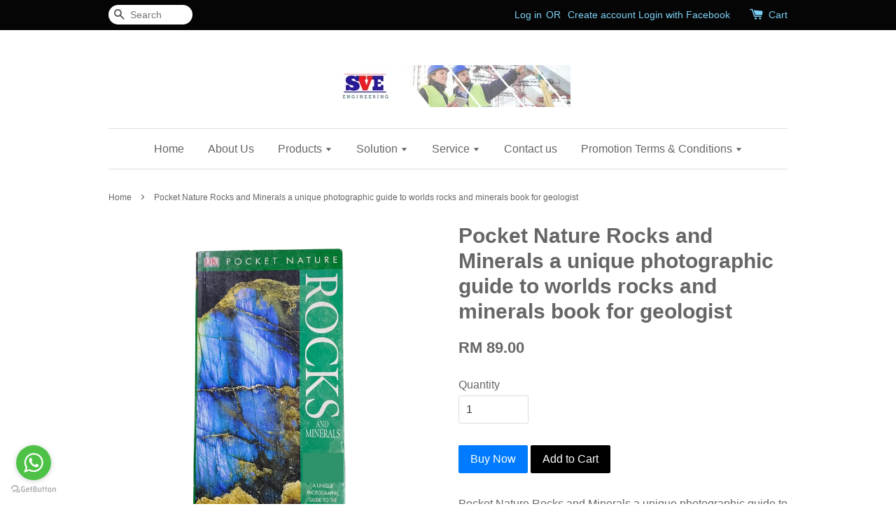

--- FILE ---
content_type: text/html; charset=UTF-8
request_url: https://www.sureserv.com.my/products/pocket-nature-rocks-and-minerals-a-unique-photographic-guide-to-worlds-rocks-and-minerals-book-for-geologist
body_size: 30998
content:
<!doctype html>
<!--[if lt IE 7]><html class="no-js lt-ie9 lt-ie8 lt-ie7" lang="en"> <![endif]-->
<!--[if IE 7]><html class="no-js lt-ie9 lt-ie8" lang="en"> <![endif]-->
<!--[if IE 8]><html class="no-js lt-ie9" lang="en"> <![endif]-->
<!--[if IE 9 ]><html class="ie9 no-js"> <![endif]-->
<!--[if (gt IE 9)|!(IE)]><!--> <html class="no-js"> <!--<![endif]-->
<head>

  <!-- Basic page needs ================================================== -->
  <meta charset="utf-8">
  <meta http-equiv="X-UA-Compatible" content="IE=edge,chrome=1">

  
  <link rel="icon" href="https://cdn.store-assets.com/s/121497/f/4379655.png" />
  

  <!-- Title and description ================================================== -->
  <title>
  Pocket Nature Rocks and Minerals a unique photographic guide to worlds rocks and minerals book for geologist &ndash; SURESERV Engineering Sdn Bhd
  </title>

  
  <meta name="description" content="Pocket Nature Rocks and Minerals a unique photographic guide to worlds rocks and minerals book for geologist">
  

  <!-- Social meta ================================================== -->
  

  <meta property="og:type" content="product">
  <meta property="og:title" content="Pocket Nature Rocks and Minerals a unique photographic guide to worlds rocks and minerals book for geologist">
  <meta property="og:url" content="https://www.sureserv.com.my/products/pocket-nature-rocks-and-minerals-a-unique-photographic-guide-to-worlds-rocks-and-minerals-book-for-geologist">
  
  <meta property="og:image" content="https://cdn.store-assets.com/s/121497/i/38216778.png?width=480&format=webp">
  <meta property="og:image:secure_url" content="https://cdn.store-assets.com/s/121497/i/38216778.png?width=480&format=webp">
  
  <meta property="og:image" content="https://cdn.store-assets.com/s/121497/i/38216773.png?width=480&format=webp">
  <meta property="og:image:secure_url" content="https://cdn.store-assets.com/s/121497/i/38216773.png?width=480&format=webp">
  
  <meta property="og:image" content="https://cdn.store-assets.com/s/121497/i/38216774.png?width=480&format=webp">
  <meta property="og:image:secure_url" content="https://cdn.store-assets.com/s/121497/i/38216774.png?width=480&format=webp">
  
  <meta property="og:price:amount" content="89">
  <meta property="og:price:currency" content="MYR">


<meta property="og:description" content="Pocket Nature Rocks and Minerals a unique photographic guide to worlds rocks and minerals book for geologist">
<meta property="og:site_name" content="SURESERV Engineering Sdn Bhd">



  <meta name="twitter:card" content="summary">



  <meta name="twitter:site" content="@SurechemMAS">


  <meta name="twitter:title" content="Pocket Nature Rocks and Minerals a unique photographic guide to worlds rocks and minerals book for geologist">
  <meta name="twitter:description" content="Pocket Nature Rocks and Minerals a unique photographic guide to worlds rocks and minerals book for geologist">
  <meta name="twitter:image" content="">
  <meta name="twitter:image:width" content="480">
  <meta name="twitter:image:height" content="480">




  <!-- Helpers ================================================== -->
  <link rel="canonical" href="https://www.sureserv.com.my/products/pocket-nature-rocks-and-minerals-a-unique-photographic-guide-to-worlds-rocks-and-minerals-book-for-geologist">
  <meta name="viewport" content="width=device-width,initial-scale=1">
  <meta name="theme-color" content="">

  <!-- CSS ================================================== -->
  <link href="https://store-themes.easystore.co/121497/themes/7/assets/timber.css?t=1769014808" rel="stylesheet" type="text/css" media="screen" />
  <link href="https://store-themes.easystore.co/121497/themes/7/assets/theme.css?t=1769014808" rel="stylesheet" type="text/css" media="screen" />

  




  <script src="//ajax.googleapis.com/ajax/libs/jquery/1.11.0/jquery.min.js" type="text/javascript" ></script>
  <!-- Header hook for plugins ================================================== -->
  
<!-- ScriptTags -->
<script>window.__st={'p': 'product', 'cid': ''};</script><script src='/assets/events.js'></script><script>(function(d,s,id){var js,fjs=d.getElementsByTagName(s)[0];if(d.getElementById(id))return;js=d.createElement(s);js.id=id;js.src='https://connect.facebook.net/en_US/sdk/xfbml.customerchat.js#xfbml=1&version=v6.0&autoLogAppEvents=1';fjs.parentNode.insertBefore(js,fjs);}(document,'script','facebook-jssdk'));</script><script>(function(){function asyncLoad(){var urls=['/assets/facebook-pixel.js?v=1.1.1590084726','/assets/traffic.js?v=1','https://apps.easystore.co/google-analytics/script.js?shop=sureserv-marketing-sdn-bhd.easy.co','https://apps.easystore.co/facebook-login/script.js?shop=sureserv-marketing-sdn-bhd.easy.co','https://apps.easystore.co/instagram-feed/script.js?shop=sureserv-marketing-sdn-bhd.easy.co'];for(var i=0;i<urls.length;i++){var s=document.createElement('script');s.type='text/javascript';s.async=true;s.src=urls[i];var x=document.getElementsByTagName('script')[0];x.parentNode.insertBefore(s, x);}}window.attachEvent ? window.attachEvent('onload', asyncLoad) : window.addEventListener('load', asyncLoad, false);})();</script>
<!-- /ScriptTags -->


  
<!--[if lt IE 9]>
<script src="//cdnjs.cloudflare.com/ajax/libs/html5shiv/3.7.2/html5shiv.min.js" type="text/javascript" ></script>
<script src="https://store-themes.easystore.co/121497/themes/7/assets/respond.min.js?t=1769014808" type="text/javascript" ></script>
<link href="https://store-themes.easystore.co/121497/themes/7/assets/respond-proxy.html" id="respond-proxy" rel="respond-proxy" />
<link href="//www.sureserv.com.my/search?q=aed140e4774b7d76e7316748d4ad2610" id="respond-redirect" rel="respond-redirect" />
<script src="//www.sureserv.com.my/search?q=aed140e4774b7d76e7316748d4ad2610" type="text/javascript"></script>
<![endif]-->



  <script src="https://store-themes.easystore.co/121497/themes/7/assets/modernizr.min.js?t=1769014808" type="text/javascript" ></script>

  
  
  <script>
  (function(i,s,o,g,r,a,m){i['GoogleAnalyticsObject']=r;i[r]=i[r]||function(){
  (i[r].q=i[r].q||[]).push(arguments)},i[r].l=1*new Date();a=s.createElement(o),
  m=s.getElementsByTagName(o)[0];a.async=1;a.src=g;m.parentNode.insertBefore(a,m)
  })(window,document,'script','https://www.google-analytics.com/analytics.js','ga');

  ga('create', '', 'auto','myTracker');
  ga('myTracker.send', 'pageview');

  </script>
  
<!-- Snippet:global/head: Google Search Console -->
<meta name="google-site-verification" content="Tv6knqgeBBfxlk12H7PPJjyYYTwSjzzy3vuny0cGKIA" />
<!-- /Snippet -->

<!-- Snippet:global/head: Instagram Feed -->
<link rel="stylesheet" href="https://apps.easystore.co/assets/css/instagram-feed/insta-feed-style.css">
<!-- /Snippet -->

</head>

<body id="pocket-nature-rocks-and-minerals-a-unique-photographic-guide-to-worlds-rocks-and-minerals-book-for-geologist" class="template-product" >
  
<!-- Snippet:global/body_start: Console Extension -->
<div id='es_console' style='display: none;'>121497</div>
<!-- /Snippet -->


  <style>
  .search-modal__form{
    position: relative;
  }
  
  .dropdown-wrapper {
    position: relative;
  }
  
  .dropdown-wrapper:hover .dropdown {
    display: block;
  }
  
  .dropdown {
    display: none;
    position: absolute;
    top: 100%;
    left: -20px;
    width: 100%;
    padding: 8px 0;
    margin: 0;
    background-color: #fff;
    z-index: 1000;
    border-radius: 5px;
    border: 1px solid rgba(var(--color-foreground), 1);
    border-top: none;
    overflow-x: hidden;
    overflow-y: auto;
    max-height: 350px;
    min-width: 150px;
    box-shadow: 0 0 5px rgba(0,0,0,0.1);
  }
    
  .dropdown li,.dropdown a{
    display: block;
  }
  .dropdown a{
    text-decoration: none;
    padding: 2px 10px;
    color: #000 !important;
  }
  
  .dropdown-item {
    padding: 0.4rem 2rem;
    cursor: pointer;
    line-height: 1.4;
    overflow: hidden;
    text-overflow: ellipsis;
    white-space: nowrap;
  }
  
  .dropdown-item:hover{
    background-color: #f3f3f3;
  }
  
  .search__input.is-focus{
    border-radius: 15px;
    border-bottom-left-radius: 0;
    border-bottom-right-radius: 0;
    border: 1px solid rgba(var(--color-foreground), 1);
    border-bottom: none;
    box-shadow: none;
  }
  
  .clear-all {
    text-align: right;
    padding: 0 2rem 0.2rem;
    line-height: 1;
    font-size: 70%;
    margin-bottom: -2px;
  }
  
  .clear-all:hover{
    background-color: #fff;
  }
  
  .referral-notification {
    position: absolute;
    top: 100%;
    right: -12px;
    background: white;
    border: 1px solid #e0e0e0;
    border-radius: 8px;
    box-shadow: 0 4px 12px rgba(0, 0, 0, 0.15);
    width: 280px;
    z-index: 1000;
    padding: 16px;
    margin-top: 8px;
    font-size: 14px;
    line-height: 1.4;
  }
  
  .referral-notification::before {
    content: '';
    position: absolute;
    top: -8px;
    right: 20px;
    width: 0;
    height: 0;
    border-left: 8px solid transparent;
    border-right: 8px solid transparent;
    border-bottom: 8px solid white;
  }
  
  .referral-notification::after {
    content: '';
    position: absolute;
    top: -9px;
    right: 20px;
    width: 0;
    height: 0;
    border-left: 8px solid transparent;
    border-right: 8px solid transparent;
    border-bottom: 8px solid #e0e0e0;
  }
  
  .referral-notification h4 {
    margin: 0 0 8px 0;
    color: #2196F3;
    font-size: 16px;
    font-weight: 600;
  }
  
  .referral-notification p {
    margin: 0 0 12px 0;
    color: #666;
  }
  
  .referral-notification .referral-code {
    background: #f5f5f5;
    padding: 8px;
    border-radius: 4px;
    font-family: monospace;
    font-size: 13px;
    text-align: center;
    margin: 8px 0;
    border: 1px solid #ddd;
  }
  
  .referral-notification .close-btn {
    position: absolute;
    top: 8px;
    right: 8px;
    background: none;
    border: none;
    font-size: 18px;
    color: #999;
    cursor: pointer;
    padding: 0;
    width: 20px;
    height: 20px;
    line-height: 1;
  }
  
  .referral-notification .close-btn:hover {
    color: #333;
  }
  
  .referral-notification .action-btn {
    background: #2196F3;
    color: white;
    border: none;
    padding: 8px 16px;
    border-radius: 4px;
    cursor: pointer;
    font-size: 12px;
    margin-right: 8px;
    margin-top: 8px;
  }
  
  .referral-notification .action-btn:hover {
    background: #1976D2;
  }
  
  .referral-notification .dismiss-btn {
    background: transparent;
    color: #666;
    border: 1px solid #ddd;
    padding: 8px 16px;
    border-radius: 4px;
    cursor: pointer;
    font-size: 12px;
    margin-top: 8px;
  }
  
  .referral-notification .dismiss-btn:hover {
    background: #f5f5f5;
  }
  .referral-modal__dialog {
    transform: translate(-50%, 0);
    transition: transform var(--duration-default) ease, visibility 0s;
    z-index: 10000;
    position: fixed;
    top: 20vh;
    left: 50%;
    width: 100%;
    max-width: 350px;
    box-shadow: 0 4px 12px rgba(0, 0, 0, 0.15);
    border-radius: 12px;
    background-color: #fff;
    color: #000;
    padding: 20px;
    text-align: center;
  }
  .modal-overlay.referral-modal-overlay {
    position: fixed;
    top: 0;
    left: 0;
    width: 100%;
    height: 100%;
    background-color: rgba(0, 0, 0, 0.7);
    z-index: 2001;
    display: block;
    opacity: 1;
    transition: opacity var(--duration-default) ease, visibility 0s;
  }
</style>

<div class="header-bar">
  <div class="wrapper medium-down--hide">
    <div class="large--display-table">

      <div class="header-bar__left large--display-table-cell">

        

        

        
          
            <div class="header-bar__module header-bar__search">
              
  <form action="/search" method="get" class="header-bar__search-form clearfix" role="search">
    
    <button type="submit" class="btn icon-fallback-text header-bar__search-submit">
      <span class="icon icon-search" aria-hidden="true"></span>
      <span class="fallback-text">Search</span>
    </button>
    <input type="search" name="q" value="" aria-label="Search" class="header-bar__search-input" placeholder="Search" autocomplete="off">
    <div class="dropdown" id="searchDropdown"></div>
    <input type="hidden" name="search_history" id="search_history">
  </form>


<script>
  var _search_history_listings = ""
  if(_search_history_listings != "") localStorage.setItem('searchHistory', JSON.stringify(_search_history_listings));

  function clearAll() {
    localStorage.removeItem('searchHistory');
  
    var customer = "";
    if(customer) {
      // Your logic to clear all data or call an endpoint
      fetch('/account/search_histories', {
          method: 'DELETE',
          headers: {
            "Content-Type": "application/json",
            "X-Requested-With": "XMLHttpRequest"
          },
          body: JSON.stringify({
            _token: "KSEOdsvzWKgRMbAuEKpqnFvMLHOjhsV4sP899kZN"
          }),
      })
      .then(response => response.json())
    }
  }
  // End - store view history in local storage
  
  // search history dropdown  
  var searchInputs = document.querySelectorAll('input[type=search]');
  
  if(searchInputs.length > 0) {
    
    searchInputs.forEach((searchInput)=>{
    
      searchInput.addEventListener('focus', function() {
        var searchDropdown = searchInput.closest('form').querySelector('#searchDropdown');
        searchDropdown.innerHTML = ''; // Clear existing items
  
        // retrieve data from local storage
        var searchHistoryData = JSON.parse(localStorage.getItem('searchHistory')) || [];
  
        // Convert JSON to string
        var search_history_json = JSON.stringify(searchHistoryData);
  
        // Set the value of the hidden input
        searchInput.closest('form').querySelector("#search_history").value = search_history_json;
  
        // create dropdown items
        var clearAllItem = document.createElement('div');
        clearAllItem.className = 'dropdown-item clear-all';
        clearAllItem.textContent = 'Clear';
        clearAllItem.addEventListener('click', function() {
            clearAll();
            searchDropdown.style.display = 'none';
            searchInput.classList.remove('is-focus');
        });
        searchDropdown.appendChild(clearAllItem);
  
        // create dropdown items
        searchHistoryData.forEach(function(item) {
          var dropdownItem = document.createElement('div');
          dropdownItem.className = 'dropdown-item';
          dropdownItem.textContent = item.term;
          dropdownItem.addEventListener('click', function() {
            searchInput.value = item.term;
            searchDropdown.style.display = 'none';
          });
          searchDropdown.appendChild(dropdownItem);
        });
  
        if(searchHistoryData.length > 0){
          // display the dropdown
          searchInput.classList.add('is-focus');
          document.body.classList.add('search-input-focus');
          searchDropdown.style.display = 'block';
        }
      });
  
      searchInput.addEventListener("focusout", (event) => {
        var searchDropdown = searchInput.closest('form').querySelector('#searchDropdown');
        searchInput.classList.remove('is-focus');
        searchDropdown.classList.add('transparent');
        setTimeout(()=>{
          searchDropdown.style.display = 'none';
          searchDropdown.classList.remove('transparent');
          document.body.classList.remove('search-input-focus');
        }, 400);
      });
    })
  }
  // End - search history dropdown
</script>
            </div>
          
        

      </div>

      <div class="header-bar__right large--display-table-cell">
        
          <ul class="header-bar__module header-bar__module--list" style="position: relative;">
            
              
              
                <li>
                  <a href="/account/login">Log in</a>
                </li><li>OR</li>
                
              
              
                <li>
                <a href="/account/register">Create account</a>
                </li>
                
              

              <!-- Referral Notification Popup for Desktop -->
              <div id="referralNotification" class="referral-notification" style="display: none;">
                <button class="close-btn" onclick="dismissReferralNotification()">&times;</button>
                <div style="text-align: center; margin-bottom: 16px;">
                  <div style="width: 100px; height: 100px; margin: 0 auto;">
                    <img src="https://resources.easystore.co/storefront/icons/channels/vector_referral_program.svg">
                  </div>
                </div>
                <p id="referralSignupMessage" style="text-align: center; font-size: 14px; color: #666; margin: 0 0 20px 0;">
                  Your friend gifted you   credit! Sign up now to redeem.
                </p>
                <div style="text-align: center;">
                  <button class="btn" onclick="goToSignupPage()" style="width: 100%; color: #fff;">
                    Sign Up
                  </button>
                </div>
              </div>
            
          </ul>
        
        





        <div class="header-bar__module">
          <span class="header-bar__sep" aria-hidden="true"></span>
          <a href="/cart" class="cart-page-link">
            <span class="icon icon-cart header-bar__cart-icon" aria-hidden="true"></span>
          </a>
        </div>

        <div class="header-bar__module">
          
          <a href="/cart" class="cart-page-link">
            Cart<span class="hidden-count">:</span>
            <span class="cart-count header-bar__cart-count hidden-count">0</span>
          </a>
        </div>

        
          
        

      </div>
    </div>
  </div>
  <div class="wrapper large--hide" style="padding: 5px 30px 0;">
    <button type="button" class="mobile-nav-trigger" id="MobileNavTrigger">
      <span class="icon icon-hamburger" aria-hidden="true"></span>
      Menu
    </button>

    
      
        <!-- Referral Notification Modal for Mobile -->
        <details-modal class="referral-modal" id="referralMobileModal">
          <details>
            <summary class="referral-modal__toggle" aria-haspopup="dialog" aria-label="Open referral modal" style="display: none;">
            </summary>
            <div class="modal-overlay referral-modal-overlay"></div>
            <div class="referral-modal__dialog" role="dialog" aria-modal="true" aria-label="Referral notification">
              <div class="referral-modal__content">
                <button type="button" class="modal__close-button" aria-label="Close" onclick="closeMobileReferralModal()" style="position: absolute; top: 16px; right: 16px; background: none; border: none; font-size: 24px; cursor: pointer;">
                  &times;
                </button>

                <div style="margin-bottom: 24px;">
                  <div style="width: 120px; height: 120px; margin: 0 auto 20px;">
                    <img src="https://resources.easystore.co/storefront/icons/channels/vector_referral_program.svg" style="width: 100%; height: 100%;">
                  </div>
                </div>

                <p id="referralSignupMessageMobile" style="font-size: 16px; color: #333; margin: 0 0 30px 0; line-height: 1.5;">
                  Your friend gifted you   credit! Sign up now to redeem.
                </p>

                <button type="button" class="btn" onclick="goToSignupPageFromMobile()" style="width: 100%; color: #fff;">
                  Sign Up
                </button>
              </div>
            </div>
          </details>
        </details-modal>
      
    
   

    <a href="/cart" class="cart-page-link mobile-cart-page-link">
      <span class="icon icon-cart header-bar__cart-icon" aria-hidden="true"></span>
      Cart
      <span class="cart-count  hidden-count">0</span>
    </a>
     <div class="mobile-cart-page-link" style="margin-right: 20px;">
      





    </div>
  </div>
  <ul id="MobileNav" class="mobile-nav large--hide">
  
  
  
  <li class="mobile-nav__link" aria-haspopup="true">
    
    <a href="/"  class="mobile-nav">
      Home
    </a>
    
  </li>
  
  
  <li class="mobile-nav__link" aria-haspopup="true">
    
    <a href="/pages/about-us"  class="mobile-nav">
      About Us
    </a>
    
  </li>
  
  
  <li class="mobile-nav__link" aria-haspopup="true">
    
    
    <a href="/collections/all" class="mobile-nav__sublist-trigger">
      Products
      <span class="icon-fallback-text mobile-nav__sublist-expand">
  <span class="icon icon-plus" aria-hidden="true"></span>
  <span class="fallback-text">+</span>
</span>
<span class="icon-fallback-text mobile-nav__sublist-contract">
  <span class="icon icon-minus" aria-hidden="true"></span>
  <span class="fallback-text">-</span>
</span>
    </a>
    <ul class="mobile-nav__sublist">
      
      
      
      <li class="mobile-nav__sublist-link" aria-haspopup="true">
        
        
        <a href="/collections/water" class="mobile-nav__sublist-trigger">
          Water
          <span class="icon-fallback-text mobile-nav__sublist-expand">
  <span class="icon icon-plus" aria-hidden="true"></span>
  <span class="fallback-text">+</span>
</span>
<span class="icon-fallback-text mobile-nav__sublist-contract">
  <span class="icon icon-minus" aria-hidden="true"></span>
  <span class="fallback-text">-</span>
</span>
        </a>
        <ul class="mobile-nav__sublist">
          
          
          
          <li class="mobile-nav__sublist-link" aria-haspopup="true">
            
            <a href="/collections/flow"  class="mobile-nav">
              Flow
            </a>
            
          </li>
          
          
          <li class="mobile-nav__sublist-link" aria-haspopup="true">
            
            <a href="/collections/level"  class="mobile-nav">
              Level
            </a>
            
          </li>
          
          
          <li class="mobile-nav__sublist-link" aria-haspopup="true">
            
            <a href="/collections/quality"  class="mobile-nav">
              Quality
            </a>
            
          </li>
          
          
          <li class="mobile-nav__sublist-link" aria-haspopup="true">
            
            <a href="/collections/sampling"  class="mobile-nav">
              Sampling
            </a>
            
          </li>
          
        </ul>
        
      </li>
      
      
      <li class="mobile-nav__sublist-link" aria-haspopup="true">
        
        
        <a href="/collections/environment-1" class="mobile-nav__sublist-trigger">
          Environment
          <span class="icon-fallback-text mobile-nav__sublist-expand">
  <span class="icon icon-plus" aria-hidden="true"></span>
  <span class="fallback-text">+</span>
</span>
<span class="icon-fallback-text mobile-nav__sublist-contract">
  <span class="icon icon-minus" aria-hidden="true"></span>
  <span class="fallback-text">-</span>
</span>
        </a>
        <ul class="mobile-nav__sublist">
          
          
          
          <li class="mobile-nav__sublist-link" aria-haspopup="true">
            
            <a href="/collections/weather-station--complete-set-"  class="mobile-nav">
              Weather Station (Complete Set)
            </a>
            
          </li>
          
          
          <li class="mobile-nav__sublist-link" aria-haspopup="true">
            
            <a href="/collections/relative-humidity--rh----temperature"  class="mobile-nav">
              Relative Humidity (RH) / Temperature
            </a>
            
          </li>
          
          
          <li class="mobile-nav__sublist-link" aria-haspopup="true">
            
            <a href="/collections/wind-speed---wind-direction"  class="mobile-nav">
              Wind Speed / Wind Direction
            </a>
            
          </li>
          
          
          <li class="mobile-nav__sublist-link" aria-haspopup="true">
            
            <a href="/collections/evapotranspiration--et-"  class="mobile-nav">
              Evapotranspiration (ET)
            </a>
            
          </li>
          
          
          <li class="mobile-nav__sublist-link" aria-haspopup="true">
            
            <a href="/collections/pressure"  class="mobile-nav">
              Pressure
            </a>
            
          </li>
          
          
          <li class="mobile-nav__sublist-link" aria-haspopup="true">
            
            <a href="/collections/rainfall"  class="mobile-nav">
              Rainfall
            </a>
            
          </li>
          
          
          <li class="mobile-nav__sublist-link" aria-haspopup="true">
            
            <a href="/collections/light"  class="mobile-nav">
              Light
            </a>
            
          </li>
          
          
          <li class="mobile-nav__sublist-link" aria-haspopup="true">
            
            <a href="/collections/datalogger"  class="mobile-nav">
              Datalogger
            </a>
            
          </li>
          
        </ul>
        
      </li>
      
      
      <li class="mobile-nav__sublist-link" aria-haspopup="true">
        
        
        <a href="/collections/crops" class="mobile-nav__sublist-trigger">
          Crops
          <span class="icon-fallback-text mobile-nav__sublist-expand">
  <span class="icon icon-plus" aria-hidden="true"></span>
  <span class="fallback-text">+</span>
</span>
<span class="icon-fallback-text mobile-nav__sublist-contract">
  <span class="icon icon-minus" aria-hidden="true"></span>
  <span class="fallback-text">-</span>
</span>
        </a>
        <ul class="mobile-nav__sublist">
          
          
          
          <li class="mobile-nav__sublist-link" aria-haspopup="true">
            
            <a href="/collections/plant-root-surveying"  class="mobile-nav">
              Plant Root Surveying
            </a>
            
          </li>
          
          
          <li class="mobile-nav__sublist-link" aria-haspopup="true">
            
            <a href="/collections/seed-and-crop-testing"  class="mobile-nav">
              Seed and Crop Testing
            </a>
            
          </li>
          
          
          <li class="mobile-nav__sublist-link" aria-haspopup="true">
            
            <a href="/collections/leaf-colour-chart-and-leaf-area-meter"  class="mobile-nav">
              Leaf Colour Chart and Leaf Area Meter
            </a>
            
          </li>
          
          
          <li class="mobile-nav__sublist-link" aria-haspopup="true">
            
            <a href="/collections/solar-radiation---light-measurement"  class="mobile-nav">
              Solar Radiation / Light Measurement
            </a>
            
          </li>
          
          
          <li class="mobile-nav__sublist-link" aria-haspopup="true">
            
            <a href="/collections/photosynthesis-and-chlorophyll-measurement"  class="mobile-nav">
              Photosynthesis and Chlorophyll Measurement
            </a>
            
          </li>
          
          
          <li class="mobile-nav__sublist-link" aria-haspopup="true">
            
            <a href="/collections/respiration-and-photosynthesis-measurement"  class="mobile-nav">
              Respiration and Photosynthesis Measurement
            </a>
            
          </li>
          
          
          <li class="mobile-nav__sublist-link" aria-haspopup="true">
            
            <a href="/collections/image-analysis"  class="mobile-nav">
              Image Analysis
            </a>
            
          </li>
          
          
          <li class="mobile-nav__sublist-link" aria-haspopup="true">
            
            <a href="/collections/monitoring---sampling"  class="mobile-nav">
              Monitoring & Sampling
            </a>
            
          </li>
          
        </ul>
        
      </li>
      
      
      <li class="mobile-nav__sublist-link" aria-haspopup="true">
        
        
        <a href="/collections/soil" class="mobile-nav__sublist-trigger">
          Soil
          <span class="icon-fallback-text mobile-nav__sublist-expand">
  <span class="icon icon-plus" aria-hidden="true"></span>
  <span class="fallback-text">+</span>
</span>
<span class="icon-fallback-text mobile-nav__sublist-contract">
  <span class="icon icon-minus" aria-hidden="true"></span>
  <span class="fallback-text">-</span>
</span>
        </a>
        <ul class="mobile-nav__sublist">
          
          
          
          <li class="mobile-nav__sublist-link" aria-haspopup="true">
            
            
            <a href="/collections/in-situ-soil-physical-research-1" class="mobile-nav__sublist-trigger">
              In-Situ Soil Physical Research
              <span class="icon-fallback-text mobile-nav__sublist-expand">
  <span class="icon icon-plus" aria-hidden="true"></span>
  <span class="fallback-text">+</span>
</span>
<span class="icon-fallback-text mobile-nav__sublist-contract">
  <span class="icon icon-minus" aria-hidden="true"></span>
  <span class="fallback-text">-</span>
</span>
            </a>
            <ul class="mobile-nav__sublist">
              
              
              <li class="mobile-nav__sublist-link">
                <a href="/collections/penetration---compaction">Penetration / Compaction</a>
              </li>
              
              <li class="mobile-nav__sublist-link">
                <a href="/collections/hydraulic-conductivity">Hydraulic Conductivity</a>
              </li>
              
              <li class="mobile-nav__sublist-link">
                <a href="/collections/infiltration">Infiltration</a>
              </li>
              
              <li class="mobile-nav__sublist-link">
                <a href="/collections/permeability">Permeability</a>
              </li>
              
              <li class="mobile-nav__sublist-link">
                <a href="/collections/soil-tension---moisture">Soil Tension / Moisture</a>
              </li>
              
              <li class="mobile-nav__sublist-link">
                <a href="/collections/soil-nutrient">Soil Nutrient</a>
              </li>
              
              <li class="mobile-nav__sublist-link">
                <a href="/collections/soil-water-sampler---lysimeter">Soil Water Sampler / Lysimeter</a>
              </li>
              
            </ul>
            
          </li>
          
          
          <li class="mobile-nav__sublist-link" aria-haspopup="true">
            
            <a href="/collections/laboratory-soil-physical-research"  class="mobile-nav">
              Laboratory Soil Physical Research
            </a>
            
          </li>
          
          
          <li class="mobile-nav__sublist-link" aria-haspopup="true">
            
            <a href="/collections/soil-drilling---sampling"  class="mobile-nav">
              Soil Drilling & Sampling
            </a>
            
          </li>
          
        </ul>
        
      </li>
      
      
      <li class="mobile-nav__sublist-link" aria-haspopup="true">
        
        
        <a href="/collections/pollution" class="mobile-nav__sublist-trigger">
          Pollution
          <span class="icon-fallback-text mobile-nav__sublist-expand">
  <span class="icon icon-plus" aria-hidden="true"></span>
  <span class="fallback-text">+</span>
</span>
<span class="icon-fallback-text mobile-nav__sublist-contract">
  <span class="icon icon-minus" aria-hidden="true"></span>
  <span class="fallback-text">-</span>
</span>
        </a>
        <ul class="mobile-nav__sublist">
          
          
          
          <li class="mobile-nav__sublist-link" aria-haspopup="true">
            
            <a href="/collections/air"  class="mobile-nav">
              Air
            </a>
            
          </li>
          
          
          <li class="mobile-nav__sublist-link" aria-haspopup="true">
            
            <a href="/collections/gas"  class="mobile-nav">
              Gas
            </a>
            
          </li>
          
          
          <li class="mobile-nav__sublist-link" aria-haspopup="true">
            
            <a href="/collections/sound"  class="mobile-nav">
              Sound
            </a>
            
          </li>
          
        </ul>
        
      </li>
      
      
      <li class="mobile-nav__sublist-link" aria-haspopup="true">
        
        
        <a href="/collections/moisture-meter" class="mobile-nav__sublist-trigger">
          Moisture Meter
          <span class="icon-fallback-text mobile-nav__sublist-expand">
  <span class="icon icon-plus" aria-hidden="true"></span>
  <span class="fallback-text">+</span>
</span>
<span class="icon-fallback-text mobile-nav__sublist-contract">
  <span class="icon icon-minus" aria-hidden="true"></span>
  <span class="fallback-text">-</span>
</span>
        </a>
        <ul class="mobile-nav__sublist">
          
          
          
          <li class="mobile-nav__sublist-link" aria-haspopup="true">
            
            <a href="/collections/wood---timber"  class="mobile-nav">
              Wood / Timber
            </a>
            
          </li>
          
          
          <li class="mobile-nav__sublist-link" aria-haspopup="true">
            
            <a href="/collections/building"  class="mobile-nav">
              Building
            </a>
            
          </li>
          
          
          <li class="mobile-nav__sublist-link" aria-haspopup="true">
            
            <a href="/collections/paper"  class="mobile-nav">
              Paper
            </a>
            
          </li>
          
          
          <li class="mobile-nav__sublist-link" aria-haspopup="true">
            
            <a href="/collections/agriculture"  class="mobile-nav">
              Agriculture
            </a>
            
          </li>
          
        </ul>
        
      </li>
      
      
      <li class="mobile-nav__sublist-link" aria-haspopup="true">
        
        <a href="/collections/geological"  class="mobile-nav">
          Geological
        </a>
        
      </li>
      
      
      <li class="mobile-nav__sublist-link" aria-haspopup="true">
        
        
        <a href="/collections/surveying-equipment" class="mobile-nav__sublist-trigger">
          Surveying Equipment
          <span class="icon-fallback-text mobile-nav__sublist-expand">
  <span class="icon icon-plus" aria-hidden="true"></span>
  <span class="fallback-text">+</span>
</span>
<span class="icon-fallback-text mobile-nav__sublist-contract">
  <span class="icon icon-minus" aria-hidden="true"></span>
  <span class="fallback-text">-</span>
</span>
        </a>
        <ul class="mobile-nav__sublist">
          
          
          
          <li class="mobile-nav__sublist-link" aria-haspopup="true">
            
            <a href="/collections/measurement"  class="mobile-nav">
              Measurement
            </a>
            
          </li>
          
          
          <li class="mobile-nav__sublist-link" aria-haspopup="true">
            
            <a href="/collections/gps"  class="mobile-nav">
              GPS
            </a>
            
          </li>
          
        </ul>
        
      </li>
      
      
      <li class="mobile-nav__sublist-link" aria-haspopup="true">
        
        <a href="/collections/general-laboratory-equipment"  class="mobile-nav">
          General Laboratory Equipment
        </a>
        
      </li>
      
      
      <li class="mobile-nav__sublist-link" aria-haspopup="true">
        
        <a href="/collections/promotion"  class="mobile-nav">
          Promotion
        </a>
        
      </li>
      
      
      <li class="mobile-nav__sublist-link" aria-haspopup="true">
        
        <a href="/collections/featured-products"  class="mobile-nav">
          Featured Products
        </a>
        
      </li>
      
    </ul>
    
  </li>
  
  
  <li class="mobile-nav__link" aria-haspopup="true">
    
    
    <a href="/pages/solution" class="mobile-nav__sublist-trigger">
      Solution
      <span class="icon-fallback-text mobile-nav__sublist-expand">
  <span class="icon icon-plus" aria-hidden="true"></span>
  <span class="fallback-text">+</span>
</span>
<span class="icon-fallback-text mobile-nav__sublist-contract">
  <span class="icon icon-minus" aria-hidden="true"></span>
  <span class="fallback-text">-</span>
</span>
    </a>
    <ul class="mobile-nav__sublist">
      
      
      
      <li class="mobile-nav__sublist-link" aria-haspopup="true">
        
        
        <a href="/pages/environment-monitoring" class="mobile-nav__sublist-trigger">
          Environment Monitoring
          <span class="icon-fallback-text mobile-nav__sublist-expand">
  <span class="icon icon-plus" aria-hidden="true"></span>
  <span class="fallback-text">+</span>
</span>
<span class="icon-fallback-text mobile-nav__sublist-contract">
  <span class="icon icon-minus" aria-hidden="true"></span>
  <span class="fallback-text">-</span>
</span>
        </a>
        <ul class="mobile-nav__sublist">
          
          
          
          <li class="mobile-nav__sublist-link" aria-haspopup="true">
            
            <a href="/pages/smart-agriculture"  class="mobile-nav">
              Smart Agriculture
            </a>
            
          </li>
          
          
          <li class="mobile-nav__sublist-link" aria-haspopup="true">
            
            <a href="/pages/weather-monitoring-1"  class="mobile-nav">
              Weather Monitoring
            </a>
            
          </li>
          
          
          <li class="mobile-nav__sublist-link" aria-haspopup="true">
            
            <a href="/pages/heat-stress-management"  class="mobile-nav">
              Heat Stress Management
            </a>
            
          </li>
          
          
          <li class="mobile-nav__sublist-link" aria-haspopup="true">
            
            <a href="/pages/lightning-detection-solution"  class="mobile-nav">
              Lightning Detection Solution
            </a>
            
          </li>
          
          
          <li class="mobile-nav__sublist-link" aria-haspopup="true">
            
            <a href="/pages/-sound-noise-level-monitoring-system"  class="mobile-nav">
               Sound / Noise level monitoring system
            </a>
            
          </li>
          
        </ul>
        
      </li>
      
      
      <li class="mobile-nav__sublist-link" aria-haspopup="true">
        
        <a href="/pages/groundwater-monitoring"  class="mobile-nav">
          Groundwater monitoring
        </a>
        
      </li>
      
      
      <li class="mobile-nav__sublist-link" aria-haspopup="true">
        
        <a href="/pages/moisture-content-for-wood-building-other"  class="mobile-nav">
          Moisture content for Wood, Building & Other
        </a>
        
      </li>
      
      
      <li class="mobile-nav__sublist-link" aria-haspopup="true">
        
        <a href="/pages/surveying-tools-equipment"  class="mobile-nav">
          Surveying Tools & Equipment
        </a>
        
      </li>
      
      
      <li class="mobile-nav__sublist-link" aria-haspopup="true">
        
        
        <a href="/pages/water-sampling" class="mobile-nav__sublist-trigger">
          Water Sampling
          <span class="icon-fallback-text mobile-nav__sublist-expand">
  <span class="icon icon-plus" aria-hidden="true"></span>
  <span class="fallback-text">+</span>
</span>
<span class="icon-fallback-text mobile-nav__sublist-contract">
  <span class="icon icon-minus" aria-hidden="true"></span>
  <span class="fallback-text">-</span>
</span>
        </a>
        <ul class="mobile-nav__sublist">
          
          
          
          <li class="mobile-nav__sublist-link" aria-haspopup="true">
            
            <a href="/pages/nixon-streamflo-velocity-meter"  class="mobile-nav">
              Nixon Streamflo Velocity Meter
            </a>
            
          </li>
          
          
          <li class="mobile-nav__sublist-link" aria-haspopup="true">
            
            <a href="/pages/plankton-nets"  class="mobile-nav">
              Plankton Nets
            </a>
            
          </li>
          
        </ul>
        
      </li>
      
      
      <li class="mobile-nav__sublist-link" aria-haspopup="true">
        
        <a href="/pages/light-monitoring"  class="mobile-nav">
          Light Monitoring
        </a>
        
      </li>
      
      
      <li class="mobile-nav__sublist-link" aria-haspopup="true">
        
        <a href="/pages/water-quality-instruments"  class="mobile-nav">
          Water Quality Instruments
        </a>
        
      </li>
      
    </ul>
    
  </li>
  
  
  <li class="mobile-nav__link" aria-haspopup="true">
    
    
    <a href="/pages/blog-articles" class="mobile-nav__sublist-trigger">
      Service
      <span class="icon-fallback-text mobile-nav__sublist-expand">
  <span class="icon icon-plus" aria-hidden="true"></span>
  <span class="fallback-text">+</span>
</span>
<span class="icon-fallback-text mobile-nav__sublist-contract">
  <span class="icon icon-minus" aria-hidden="true"></span>
  <span class="fallback-text">-</span>
</span>
    </a>
    <ul class="mobile-nav__sublist">
      
      
      
      <li class="mobile-nav__sublist-link" aria-haspopup="true">
        
        <a href="/pages/calibration-repairs-1"  class="mobile-nav">
          Calibration & Verification
        </a>
        
      </li>
      
      
      <li class="mobile-nav__sublist-link" aria-haspopup="true">
        
        <a href="/pages/site-troubleshooting-maintenance"  class="mobile-nav">
          Repairing, Troubleshooting & Maintenance
        </a>
        
      </li>
      
      
      <li class="mobile-nav__sublist-link" aria-haspopup="true">
        
        <a href="/pages/equipment-rental"  class="mobile-nav">
          Equipment Rental
        </a>
        
      </li>
      
    </ul>
    
  </li>
  
  
  <li class="mobile-nav__link" aria-haspopup="true">
    
    <a href="/apps/contact-form-plus"  class="mobile-nav">
      Contact us
    </a>
    
  </li>
  
  
  <li class="mobile-nav__link" aria-haspopup="true">
    
    
    <a href="/pages/home" class="mobile-nav__sublist-trigger">
      Promotion Terms & Conditions
      <span class="icon-fallback-text mobile-nav__sublist-expand">
  <span class="icon icon-plus" aria-hidden="true"></span>
  <span class="fallback-text">+</span>
</span>
<span class="icon-fallback-text mobile-nav__sublist-contract">
  <span class="icon icon-minus" aria-hidden="true"></span>
  <span class="fallback-text">-</span>
</span>
    </a>
    <ul class="mobile-nav__sublist">
      
      
      
      <li class="mobile-nav__sublist-link" aria-haspopup="true">
        
        <a href="/pages/cash-voucher-terms-conditions-pushpin"  class="mobile-nav">
          CASH VOUCHER TERMS & CONDITIONS📌
        </a>
        
      </li>
      
      
      <li class="mobile-nav__sublist-link" aria-haspopup="true">
        
        <a href="/pages/referral-program-terms-conditions-pushpin"  class="mobile-nav">
          REFERRAL PROGRAM – TERMS & CONDITIONS📌
        </a>
        
      </li>
      
    </ul>
    
  </li>
  

  

  
  
  
  <li class="mobile-nav__link">
    <a href="/account/login">Log in</a>
  </li>
  
  <li class="mobile-nav__link">
    <a href="/account/register">Create account</a>
  </li>
  
  
  
  
    
  <li class="mobile-nav__link">
    
    <div class="header-bar__module header-bar__search">
      
  <form action="/search" method="get" class="header-bar__search-form clearfix" role="search">
    
    <button type="submit" class="btn icon-fallback-text header-bar__search-submit">
      <span class="icon icon-search" aria-hidden="true"></span>
      <span class="fallback-text">Search</span>
    </button>
    <input type="search" name="q" value="" aria-label="Search" class="header-bar__search-input" placeholder="Search" autocomplete="off">
    <div class="dropdown" id="searchDropdown"></div>
    <input type="hidden" name="search_history" id="search_history">
  </form>


<script>
  var _search_history_listings = ""
  if(_search_history_listings != "") localStorage.setItem('searchHistory', JSON.stringify(_search_history_listings));

  function clearAll() {
    localStorage.removeItem('searchHistory');
  
    var customer = "";
    if(customer) {
      // Your logic to clear all data or call an endpoint
      fetch('/account/search_histories', {
          method: 'DELETE',
          headers: {
            "Content-Type": "application/json",
            "X-Requested-With": "XMLHttpRequest"
          },
          body: JSON.stringify({
            _token: "KSEOdsvzWKgRMbAuEKpqnFvMLHOjhsV4sP899kZN"
          }),
      })
      .then(response => response.json())
    }
  }
  // End - store view history in local storage
  
  // search history dropdown  
  var searchInputs = document.querySelectorAll('input[type=search]');
  
  if(searchInputs.length > 0) {
    
    searchInputs.forEach((searchInput)=>{
    
      searchInput.addEventListener('focus', function() {
        var searchDropdown = searchInput.closest('form').querySelector('#searchDropdown');
        searchDropdown.innerHTML = ''; // Clear existing items
  
        // retrieve data from local storage
        var searchHistoryData = JSON.parse(localStorage.getItem('searchHistory')) || [];
  
        // Convert JSON to string
        var search_history_json = JSON.stringify(searchHistoryData);
  
        // Set the value of the hidden input
        searchInput.closest('form').querySelector("#search_history").value = search_history_json;
  
        // create dropdown items
        var clearAllItem = document.createElement('div');
        clearAllItem.className = 'dropdown-item clear-all';
        clearAllItem.textContent = 'Clear';
        clearAllItem.addEventListener('click', function() {
            clearAll();
            searchDropdown.style.display = 'none';
            searchInput.classList.remove('is-focus');
        });
        searchDropdown.appendChild(clearAllItem);
  
        // create dropdown items
        searchHistoryData.forEach(function(item) {
          var dropdownItem = document.createElement('div');
          dropdownItem.className = 'dropdown-item';
          dropdownItem.textContent = item.term;
          dropdownItem.addEventListener('click', function() {
            searchInput.value = item.term;
            searchDropdown.style.display = 'none';
          });
          searchDropdown.appendChild(dropdownItem);
        });
  
        if(searchHistoryData.length > 0){
          // display the dropdown
          searchInput.classList.add('is-focus');
          document.body.classList.add('search-input-focus');
          searchDropdown.style.display = 'block';
        }
      });
  
      searchInput.addEventListener("focusout", (event) => {
        var searchDropdown = searchInput.closest('form').querySelector('#searchDropdown');
        searchInput.classList.remove('is-focus');
        searchDropdown.classList.add('transparent');
        setTimeout(()=>{
          searchDropdown.style.display = 'none';
          searchDropdown.classList.remove('transparent');
          document.body.classList.remove('search-input-focus');
        }, 400);
      });
    })
  }
  // End - search history dropdown
</script>
    </div>
    
  </li>
  
</ul>

</div>

<script>
  // referral notification popup
  const referralMessageTemplate = 'Your friend gifted you __CURRENCY_CODE__ __CREDIT_AMOUNT__ credit! Sign up now to redeem.';
  const shopPrefix = 'RM ';

  function getCookie(name) {
    const value = `; ${document.cookie}`;
    const parts = value.split(`; ${name}=`);
    if (parts.length === 2) return parts.pop().split(';').shift();
    return null;
  }

  function removeCookie(name) {
    document.cookie = `${name}=; expires=Thu, 01 Jan 1970 00:00:00 UTC; path=/;`;
  }

  function showReferralNotification() {
    const referralCode = getCookie('customer_referral_code');
    
    
    const customerReferralCode = null;
    
    
    const activeReferralCode = referralCode || customerReferralCode;
    const referralData = JSON.parse(localStorage.getItem('referral_notification_data')) || {};
    
    if (referralData.timestamp && referralData.expirationDays) {
      const expirationTime = referralData.timestamp + (referralData.expirationDays * 24 * 60 * 60 * 1000);
      if (Date.now() > expirationTime) {
        localStorage.removeItem('referral_notification_data');
        return;
      }
    }
    
    if (referralData.dismissed) return;
    
    if (activeReferralCode) {
      if (referralData.creditAmount) {
        displayReferralNotification(referralData.creditAmount);
      } else {
        fetchReferralCampaignData(activeReferralCode);
      }
    }
  }
    
  function fetchReferralCampaignData(referralCode) {
    fetch(`/customer/referral_program/campaigns/${referralCode}`)
      .then(response => {
        if (!response.ok) {
          throw new Error('Network response was not ok');
        }
        return response.json();
      })
      .then(data => {
        let refereeCreditAmount = null;
        if (data.data.campaign && data.data.campaign.referral_rules) {
          const refereeRule = data.data.campaign.referral_rules.find(rule => 
            rule.target_type === 'referee' && 
            rule.event_name === 'customer/create' && 
            rule.entitlement && 
            rule.entitlement.type === 'credit'
          );
          
          if (refereeRule) {
            refereeCreditAmount = refereeRule.entitlement.amount;
          }
        }
        
        const referralData = JSON.parse(localStorage.getItem('referral_notification_data')) || {};
        referralData.creditAmount = refereeCreditAmount;
        referralData.dismissed = referralData.dismissed || false;
        referralData.timestamp = Date.now();
        referralData.expirationDays = 3;
        localStorage.setItem('referral_notification_data', JSON.stringify(referralData));
        
        displayReferralNotification(refereeCreditAmount);
      })
      .catch(error => {
        removeCookie('customer_referral_code');
      });
  }
    
  function displayReferralNotification(creditAmount = null) {
    const isMobile = innerWidth <= 749;
    
    if (isMobile) {
      const mobileModal = document.querySelector('#referralMobileModal details');
      const mobileMessageElement = document.getElementById('referralSignupMessageMobile');
      
      if (mobileModal && mobileMessageElement) {
        if (creditAmount) {
          const finalMessage = referralMessageTemplate
            .replace('__CREDIT_AMOUNT__', creditAmount)
            .replace('__CURRENCY_CODE__', shopPrefix);
          
          mobileMessageElement.textContent = finalMessage;
        }
        
        mobileModal.setAttribute('open', '');
      }
    } else {
      const notification = document.getElementById('referralNotification');
      
      if (notification) {
        if (creditAmount) {
          const messageElement = document.getElementById('referralSignupMessage');
          if (messageElement) {
            const finalMessage = referralMessageTemplate
              .replace('__CREDIT_AMOUNT__', creditAmount)
              .replace('__CURRENCY_CODE__', shopPrefix);
            
            messageElement.textContent = finalMessage;
          }
        }
        
        notification.style.display = 'block';
      }
    }
  }

  showReferralNotification();

  addEventListener('beforeunload', function() {
    const referralData = JSON.parse(localStorage.getItem('referral_notification_data')) || {};
    
    if (referralData.creditAmount !== undefined) {
      referralData.creditAmount = null;
      localStorage.setItem('referral_notification_data', JSON.stringify(referralData));
    }
  });

  function closeReferralNotification() {
    const notification = document.getElementById('referralNotification');
    if (notification) {
      notification.style.display = 'none';
    }
  }

  function dismissReferralNotification() {
    const referralData = JSON.parse(localStorage.getItem('referral_notification_data')) || {};
    
    referralData.dismissed = true;
    referralData.timestamp = referralData.timestamp || Date.now();
    referralData.expirationDays = referralData.expirationDays || 3;
    
    localStorage.setItem('referral_notification_data', JSON.stringify(referralData));
    
    closeReferralNotification();
  }

  function goToSignupPage() {
    location.href = '/account/register';
    dismissReferralNotification();
  }

  function closeMobileReferralModal() {
    const mobileModal = document.querySelector('#referralMobileModal details');
    if (mobileModal) {
      mobileModal.removeAttribute('open');
    }
    
    const referralData = JSON.parse(localStorage.getItem('referral_notification_data')) || {};
    referralData.dismissed = true;
    referralData.timestamp = referralData.timestamp || Date.now();
    referralData.expirationDays = referralData.expirationDays || 3;
    localStorage.setItem('referral_notification_data', JSON.stringify(referralData));
  }

  function goToSignupPageFromMobile() {
    location.href = '/account/register';
    closeMobileReferralModal();
  }
  // End - referral notification popup
</script>

  <header class="site-header" role="banner">

    <div class="wrapper">

      

      <div class="grid--full">
        <div class="grid__item">
          
            <div class="h1 site-header__logo" itemscope itemtype="http://schema.org/Organization">
          
            
              <a href="/" class="logo-wrapper" itemprop="url">
                <img src="https://cdn.store-assets.com/s/121497/f/4381787.png?width=350&format=webp" alt="SURESERV Engineering Sdn Bhd" itemprop="logo">
              </a>
            
          
            </div>
          
          
            <p class="header-message large--hide">
              <small></small>
            </p>
          
        </div>
      </div>
      <div class="grid--full medium-down--hide">
        <div class="grid__item">
          
<ul class="site-nav" id="AccessibleNav">
  
    
    
      <li >
        <a href="/"  class="site-nav__link">Home</a>
      </li>
    
  
    
    
      <li >
        <a href="/pages/about-us"  class="site-nav__link">About Us</a>
      </li>
    
  
    
    
      
      <li class="site-nav--has-dropdown" aria-haspopup="true">
        <a href="/collections/all"  class="site-nav__link">
          Products
          <span class="icon-fallback-text">
            <span class="icon icon-arrow-down" aria-hidden="true"></span>
          </span>
        </a>
        <ul class="site-nav__dropdown">
          
            
            
              
              <li class="site-nav--has-dropdown">
                <a href="/collections/water"  class="site-nav__link">
                  Water
                  <span class="icon-fallback-text">
                    <span class="icon icon-arrow-right" aria-hidden="true"></span>
                  </span>
                </a>
                <ul class="site-nav__dropdown">
                  
                    
                    
                      <li >
                        <a href="/collections/flow"  class="site-nav__link">Flow</a>
                      </li>
                    
                  
                    
                    
                      <li >
                        <a href="/collections/level"  class="site-nav__link">Level</a>
                      </li>
                    
                  
                    
                    
                      <li >
                        <a href="/collections/quality"  class="site-nav__link">Quality</a>
                      </li>
                    
                  
                    
                    
                      <li >
                        <a href="/collections/sampling"  class="site-nav__link">Sampling</a>
                      </li>
                    
                  
                </ul>
              </li>
            
          
            
            
              
              <li class="site-nav--has-dropdown">
                <a href="/collections/environment-1"  class="site-nav__link">
                  Environment
                  <span class="icon-fallback-text">
                    <span class="icon icon-arrow-right" aria-hidden="true"></span>
                  </span>
                </a>
                <ul class="site-nav__dropdown">
                  
                    
                    
                      <li >
                        <a href="/collections/weather-station--complete-set-"  class="site-nav__link">Weather Station (Complete Set)</a>
                      </li>
                    
                  
                    
                    
                      <li >
                        <a href="/collections/relative-humidity--rh----temperature"  class="site-nav__link">Relative Humidity (RH) / Temperature</a>
                      </li>
                    
                  
                    
                    
                      <li >
                        <a href="/collections/wind-speed---wind-direction"  class="site-nav__link">Wind Speed / Wind Direction</a>
                      </li>
                    
                  
                    
                    
                      <li >
                        <a href="/collections/evapotranspiration--et-"  class="site-nav__link">Evapotranspiration (ET)</a>
                      </li>
                    
                  
                    
                    
                      <li >
                        <a href="/collections/pressure"  class="site-nav__link">Pressure</a>
                      </li>
                    
                  
                    
                    
                      <li >
                        <a href="/collections/rainfall"  class="site-nav__link">Rainfall</a>
                      </li>
                    
                  
                    
                    
                      <li >
                        <a href="/collections/light"  class="site-nav__link">Light</a>
                      </li>
                    
                  
                    
                    
                      <li >
                        <a href="/collections/datalogger"  class="site-nav__link">Datalogger</a>
                      </li>
                    
                  
                </ul>
              </li>
            
          
            
            
              
              <li class="site-nav--has-dropdown">
                <a href="/collections/crops"  class="site-nav__link">
                  Crops
                  <span class="icon-fallback-text">
                    <span class="icon icon-arrow-right" aria-hidden="true"></span>
                  </span>
                </a>
                <ul class="site-nav__dropdown">
                  
                    
                    
                      <li >
                        <a href="/collections/plant-root-surveying"  class="site-nav__link">Plant Root Surveying</a>
                      </li>
                    
                  
                    
                    
                      <li >
                        <a href="/collections/seed-and-crop-testing"  class="site-nav__link">Seed and Crop Testing</a>
                      </li>
                    
                  
                    
                    
                      <li >
                        <a href="/collections/leaf-colour-chart-and-leaf-area-meter"  class="site-nav__link">Leaf Colour Chart and Leaf Area Meter</a>
                      </li>
                    
                  
                    
                    
                      <li >
                        <a href="/collections/solar-radiation---light-measurement"  class="site-nav__link">Solar Radiation / Light Measurement</a>
                      </li>
                    
                  
                    
                    
                      <li >
                        <a href="/collections/photosynthesis-and-chlorophyll-measurement"  class="site-nav__link">Photosynthesis and Chlorophyll Measurement</a>
                      </li>
                    
                  
                    
                    
                      <li >
                        <a href="/collections/respiration-and-photosynthesis-measurement"  class="site-nav__link">Respiration and Photosynthesis Measurement</a>
                      </li>
                    
                  
                    
                    
                      <li >
                        <a href="/collections/image-analysis"  class="site-nav__link">Image Analysis</a>
                      </li>
                    
                  
                    
                    
                      <li >
                        <a href="/collections/monitoring---sampling"  class="site-nav__link">Monitoring & Sampling</a>
                      </li>
                    
                  
                </ul>
              </li>
            
          
            
            
              
              <li class="site-nav--has-dropdown">
                <a href="/collections/soil"  class="site-nav__link">
                  Soil
                  <span class="icon-fallback-text">
                    <span class="icon icon-arrow-right" aria-hidden="true"></span>
                  </span>
                </a>
                <ul class="site-nav__dropdown">
                  
                    
                    
                      
                      <li class="site-nav--has-dropdown">
                        <a href="/collections/in-situ-soil-physical-research-1"  class="site-nav__link">
                          In-Situ Soil Physical Research
                          <span class="icon-fallback-text">
                            <span class="icon icon-arrow-right" aria-hidden="true"></span>
                          </span>
                        </a>
                        <ul class="site-nav__dropdown">
                          
                            <li>
                              <a href="/collections/penetration---compaction"  class="site-nav__link">Penetration / Compaction</a>
                            </li>
                          
                            <li>
                              <a href="/collections/hydraulic-conductivity"  class="site-nav__link">Hydraulic Conductivity</a>
                            </li>
                          
                            <li>
                              <a href="/collections/infiltration"  class="site-nav__link">Infiltration</a>
                            </li>
                          
                            <li>
                              <a href="/collections/permeability"  class="site-nav__link">Permeability</a>
                            </li>
                          
                            <li>
                              <a href="/collections/soil-tension---moisture"  class="site-nav__link">Soil Tension / Moisture</a>
                            </li>
                          
                            <li>
                              <a href="/collections/soil-nutrient"  class="site-nav__link">Soil Nutrient</a>
                            </li>
                          
                            <li>
                              <a href="/collections/soil-water-sampler---lysimeter"  class="site-nav__link">Soil Water Sampler / Lysimeter</a>
                            </li>
                          
                        </ul>
                      </li>
                    
                  
                    
                    
                      <li >
                        <a href="/collections/laboratory-soil-physical-research"  class="site-nav__link">Laboratory Soil Physical Research</a>
                      </li>
                    
                  
                    
                    
                      <li >
                        <a href="/collections/soil-drilling---sampling"  class="site-nav__link">Soil Drilling & Sampling</a>
                      </li>
                    
                  
                </ul>
              </li>
            
          
            
            
              
              <li class="site-nav--has-dropdown">
                <a href="/collections/pollution"  class="site-nav__link">
                  Pollution
                  <span class="icon-fallback-text">
                    <span class="icon icon-arrow-right" aria-hidden="true"></span>
                  </span>
                </a>
                <ul class="site-nav__dropdown">
                  
                    
                    
                      <li >
                        <a href="/collections/air"  class="site-nav__link">Air</a>
                      </li>
                    
                  
                    
                    
                      <li >
                        <a href="/collections/gas"  class="site-nav__link">Gas</a>
                      </li>
                    
                  
                    
                    
                      <li >
                        <a href="/collections/sound"  class="site-nav__link">Sound</a>
                      </li>
                    
                  
                </ul>
              </li>
            
          
            
            
              
              <li class="site-nav--has-dropdown">
                <a href="/collections/moisture-meter"  class="site-nav__link">
                  Moisture Meter
                  <span class="icon-fallback-text">
                    <span class="icon icon-arrow-right" aria-hidden="true"></span>
                  </span>
                </a>
                <ul class="site-nav__dropdown">
                  
                    
                    
                      <li >
                        <a href="/collections/wood---timber"  class="site-nav__link">Wood / Timber</a>
                      </li>
                    
                  
                    
                    
                      <li >
                        <a href="/collections/building"  class="site-nav__link">Building</a>
                      </li>
                    
                  
                    
                    
                      <li >
                        <a href="/collections/paper"  class="site-nav__link">Paper</a>
                      </li>
                    
                  
                    
                    
                      <li >
                        <a href="/collections/agriculture"  class="site-nav__link">Agriculture</a>
                      </li>
                    
                  
                </ul>
              </li>
            
          
            
            
              <li >
                <a href="/collections/geological"  class="site-nav__link">Geological</a>
              </li>
            
          
            
            
              
              <li class="site-nav--has-dropdown">
                <a href="/collections/surveying-equipment"  class="site-nav__link">
                  Surveying Equipment
                  <span class="icon-fallback-text">
                    <span class="icon icon-arrow-right" aria-hidden="true"></span>
                  </span>
                </a>
                <ul class="site-nav__dropdown">
                  
                    
                    
                      <li >
                        <a href="/collections/measurement"  class="site-nav__link">Measurement</a>
                      </li>
                    
                  
                    
                    
                      <li >
                        <a href="/collections/gps"  class="site-nav__link">GPS</a>
                      </li>
                    
                  
                </ul>
              </li>
            
          
            
            
              <li >
                <a href="/collections/general-laboratory-equipment"  class="site-nav__link">General Laboratory Equipment</a>
              </li>
            
          
            
            
              <li >
                <a href="/collections/promotion"  class="site-nav__link">Promotion</a>
              </li>
            
          
            
            
              <li >
                <a href="/collections/featured-products"  class="site-nav__link">Featured Products</a>
              </li>
            
          
        </ul>
      </li>
    
  
    
    
      
      <li class="site-nav--has-dropdown" aria-haspopup="true">
        <a href="/pages/solution"  class="site-nav__link">
          Solution
          <span class="icon-fallback-text">
            <span class="icon icon-arrow-down" aria-hidden="true"></span>
          </span>
        </a>
        <ul class="site-nav__dropdown">
          
            
            
              
              <li class="site-nav--has-dropdown">
                <a href="/pages/environment-monitoring"  class="site-nav__link">
                  Environment Monitoring
                  <span class="icon-fallback-text">
                    <span class="icon icon-arrow-right" aria-hidden="true"></span>
                  </span>
                </a>
                <ul class="site-nav__dropdown">
                  
                    
                    
                      <li >
                        <a href="/pages/smart-agriculture"  class="site-nav__link">Smart Agriculture</a>
                      </li>
                    
                  
                    
                    
                      <li >
                        <a href="/pages/weather-monitoring-1"  class="site-nav__link">Weather Monitoring</a>
                      </li>
                    
                  
                    
                    
                      <li >
                        <a href="/pages/heat-stress-management"  class="site-nav__link">Heat Stress Management</a>
                      </li>
                    
                  
                    
                    
                      <li >
                        <a href="/pages/lightning-detection-solution"  class="site-nav__link">Lightning Detection Solution</a>
                      </li>
                    
                  
                    
                    
                      <li >
                        <a href="/pages/-sound-noise-level-monitoring-system"  class="site-nav__link"> Sound / Noise level monitoring system</a>
                      </li>
                    
                  
                </ul>
              </li>
            
          
            
            
              <li >
                <a href="/pages/groundwater-monitoring"  class="site-nav__link">Groundwater monitoring</a>
              </li>
            
          
            
            
              <li >
                <a href="/pages/moisture-content-for-wood-building-other"  class="site-nav__link">Moisture content for Wood, Building & Other</a>
              </li>
            
          
            
            
              <li >
                <a href="/pages/surveying-tools-equipment"  class="site-nav__link">Surveying Tools & Equipment</a>
              </li>
            
          
            
            
              
              <li class="site-nav--has-dropdown">
                <a href="/pages/water-sampling"  class="site-nav__link">
                  Water Sampling
                  <span class="icon-fallback-text">
                    <span class="icon icon-arrow-right" aria-hidden="true"></span>
                  </span>
                </a>
                <ul class="site-nav__dropdown">
                  
                    
                    
                      <li >
                        <a href="/pages/nixon-streamflo-velocity-meter"  class="site-nav__link">Nixon Streamflo Velocity Meter</a>
                      </li>
                    
                  
                    
                    
                      <li >
                        <a href="/pages/plankton-nets"  class="site-nav__link">Plankton Nets</a>
                      </li>
                    
                  
                </ul>
              </li>
            
          
            
            
              <li >
                <a href="/pages/light-monitoring"  class="site-nav__link">Light Monitoring</a>
              </li>
            
          
            
            
              <li >
                <a href="/pages/water-quality-instruments"  class="site-nav__link">Water Quality Instruments</a>
              </li>
            
          
        </ul>
      </li>
    
  
    
    
      
      <li class="site-nav--has-dropdown" aria-haspopup="true">
        <a href="/pages/blog-articles"  class="site-nav__link">
          Service
          <span class="icon-fallback-text">
            <span class="icon icon-arrow-down" aria-hidden="true"></span>
          </span>
        </a>
        <ul class="site-nav__dropdown">
          
            
            
              <li >
                <a href="/pages/calibration-repairs-1"  class="site-nav__link">Calibration & Verification</a>
              </li>
            
          
            
            
              <li >
                <a href="/pages/site-troubleshooting-maintenance"  class="site-nav__link">Repairing, Troubleshooting & Maintenance</a>
              </li>
            
          
            
            
              <li >
                <a href="/pages/equipment-rental"  class="site-nav__link">Equipment Rental</a>
              </li>
            
          
        </ul>
      </li>
    
  
    
    
      <li >
        <a href="/apps/contact-form-plus"  class="site-nav__link">Contact us</a>
      </li>
    
  
    
    
      
      <li class="site-nav--has-dropdown" aria-haspopup="true">
        <a href="/pages/home"  class="site-nav__link">
          Promotion Terms &amp; Conditions
          <span class="icon-fallback-text">
            <span class="icon icon-arrow-down" aria-hidden="true"></span>
          </span>
        </a>
        <ul class="site-nav__dropdown">
          
            
            
              <li >
                <a href="/pages/cash-voucher-terms-conditions-pushpin"  class="site-nav__link">CASH VOUCHER TERMS & CONDITIONS📌</a>
              </li>
            
          
            
            
              <li >
                <a href="/pages/referral-program-terms-conditions-pushpin"  class="site-nav__link">REFERRAL PROGRAM – TERMS & CONDITIONS📌</a>
              </li>
            
          
        </ul>
      </li>
    
  
  
</ul>
        </div>
      </div>

      

    </div>
  </header>

  <main class="wrapper main-content" role="main">
    <div class="grid">
        <div class="grid__item">
          

          
<div itemscope itemtype="http://schema.org/Product">

  <meta itemprop="url" content="https://www.sureserv.com.my/products/pocket-nature-rocks-and-minerals-a-unique-photographic-guide-to-worlds-rocks-and-minerals-book-for-geologist">
  <meta itemprop="image" content="https://cdn.store-assets.com/s/121497/i/38216778.png?width=480&format=webp">

  <div class="section-header section-header--breadcrumb">
    
<nav class="breadcrumb" role="navigation" aria-label="breadcrumbs">
  <a href="/" title="Back to the homepage">Home</a>

  

    
    <span aria-hidden="true" class="breadcrumb__sep">&rsaquo;</span>
    <span>Pocket Nature Rocks and Minerals a unique photographic guide to worlds rocks and minerals book for geologist</span>

  
</nav>


  </div>

  <div class="product-single">
    <div class="grid product-single__hero">
      <div class="grid__item large--one-half">

        
          <div class="product-single__photos " id="ProductPhoto">
            
            <img src="https://cdn.store-assets.com/s/121497/i/38216778.png?width=1024&format=webp" alt="POCKET NATURE ROCKS AND MINERALS 1.png" id="ProductPhotoImg" data-image-type="Images" data-image-id="38216778" class="product-zoomable mfp-Images">
          </div>

          

            <ul class="product-single__thumbnails grid-uniform" id="ProductThumbs">
              
                <li class="grid__item large--one-third medium-down--one-third ">
                  <a data-image-id="38216778" data-image-type="Images" href="https://cdn.store-assets.com/s/121497/i/38216778.png?width=1024&format=webp" class="product-single__thumbnail product-zoomable mfp-Images">
                    <img src="https://cdn.store-assets.com/s/121497/i/38216778.png?width=1024&format=webp" alt="POCKET NATURE ROCKS AND MINERALS 1.png">
                  </a>
                </li>
              
                <li class="grid__item large--one-third medium-down--one-third ">
                  <a data-image-id="38216773" data-image-type="Images" href="https://cdn.store-assets.com/s/121497/i/38216773.png?width=1024&format=webp" class="product-single__thumbnail product-zoomable mfp-Images">
                    <img src="https://cdn.store-assets.com/s/121497/i/38216773.png?width=1024&format=webp" alt="POCKET NATURE ROCKS AND MINERALS  2.png">
                  </a>
                </li>
              
                <li class="grid__item large--one-third medium-down--one-third ">
                  <a data-image-id="38216774" data-image-type="Images" href="https://cdn.store-assets.com/s/121497/i/38216774.png?width=1024&format=webp" class="product-single__thumbnail product-zoomable mfp-Images">
                    <img src="https://cdn.store-assets.com/s/121497/i/38216774.png?width=1024&format=webp" alt="POCKET NATURE ROCKS AND MINERALS  3.png">
                  </a>
                </li>
              
                <li class="grid__item large--one-third medium-down--one-third ">
                  <a data-image-id="38216776" data-image-type="Images" href="https://cdn.store-assets.com/s/121497/i/38216776.png?width=1024&format=webp" class="product-single__thumbnail product-zoomable mfp-Images">
                    <img src="https://cdn.store-assets.com/s/121497/i/38216776.png?width=1024&format=webp" alt="POCKET NATURE ROCKS AND MINERALS  4.png">
                  </a>
                </li>
              
              
            </ul>

          

        

        
        <ul class="gallery hidden">
          
            
            
              <li data-image-id="38216778" class="gallery__item" data-mfp-src="https://cdn.store-assets.com/s/121497/i/38216778.png?width=1024&format=webp">
              </li>
            

          
            
            
              <li data-image-id="38216773" class="gallery__item" data-mfp-src="https://cdn.store-assets.com/s/121497/i/38216773.png?width=1024&format=webp">
              </li>
            

          
            
            
              <li data-image-id="38216774" class="gallery__item" data-mfp-src="https://cdn.store-assets.com/s/121497/i/38216774.png?width=1024&format=webp">
              </li>
            

          
            
            
              <li data-image-id="38216776" class="gallery__item" data-mfp-src="https://cdn.store-assets.com/s/121497/i/38216776.png?width=1024&format=webp">
              </li>
            

          
          
        </ul>
        

        
      </div>
      <div class="grid__item large--one-half">
        
        <h1 itemprop="name">Pocket Nature Rocks and Minerals a unique photographic guide to worlds rocks and minerals book for geologist</h1>

        <div itemprop="offers" itemscope itemtype="http://schema.org/Offer">
          

          <meta itemprop="priceCurrency" content="MYR">
          <link itemprop="availability" href="http://schema.org/InStock">

          <div class="product-single__prices">
            <span id="ProductPrice" class="product-single__price" itemprop="price" content="89">
              <span class=money data-ori-price='89.00'>RM  89.00 </span>
            </span>

            <s style="display: none;" id="ComparePrice" class="product-single__sale-price" data-expires="">
              <span class=money data-ori-price='0.00'>RM  0.00 </span>
            </s>
          </div>

          <form action="/cart/add" method="post" enctype="multipart/form-data" data-addtocart='{"id":6745564,"name":"Pocket Nature Rocks and Minerals a unique photographic guide to worlds rocks and minerals book for geologist","sku":"ROCKS AND MINERALS","price":89.0,"quantity":1,"variant":"Default Title","category":"Feature on homepage","brands":""}' id="AddToCartForm">
            <input type="hidden" name="_token" value="KSEOdsvzWKgRMbAuEKpqnFvMLHOjhsV4sP899kZN">

            <style>
.sf_promo-promo-label, #sf_promo-view-more-tag, .sf_promo-label-unclickable:hover {
    color: #4089e4
}
</style>
<div class="sf_promo-tag-wrapper">
    <div id="sf_promo-tag-label"></div>
    <div class="sf_promo-tag-container">
        <div id="sf_promo-tag"></div>
        <a id="sf_promo-view-more-tag" class="sf_promo-promo-label hide" onclick="getPromotionList(true)">View More</a>
    </div>
</div>

            
            <select name="id" id="productSelect" class="product-single__variants">
              
                

                  <option  selected="selected"  data-sku="ROCKS AND MINERALS" value="29976832">Default Title - <span class=money data-ori-price='8,900.00'>RM  8,900.00 </span></option>

                
              
            </select>

            

            <div class="product-single__quantity">
              <label for="Quantity">Quantity</label>
              <input type="number" id="Quantity" name="quantity" value="1" min="1" class="quantity-selector">
            </div>

            
<!-- Snippet:product/field_bottom: BuyNow button 立即購買 -->

            <a id="BuyNowButton" class="btn" style="color:#ffffff;background-color:#007bff;display: none;">Buy Now</a>

            <style type="text/css">
                #BuyNowButton.btn--loading{color:transparent !important;}#BuyNowButton:hover{opacity: 0.85;}
            </style>

            <script>

            $( document ).ready(function() {

                $( "#BuyNowButton" ).click(function() {

                  $(this).addClass('btn--loading');
                  var v_id = Number($('#productSelect').val()),
                      v_qty = Number($('#Quantity').val()),
                      token = 'KSEOdsvzWKgRMbAuEKpqnFvMLHOjhsV4sP899kZN',
                      currency = $( "[name='currencies'] option:selected" ).val(),
                      input_properties = null,
                      select_properties = null,
                      app_id = null;

                  input_properties = $("input[name^='properties']");
                  select_properties = $("select[name^='properties']");
                  app_id = $( "input[name='app_id']" ).val();

                  let propertiesParam = {};

                  for( i = 0; i < input_properties.length ; i++){

                    let type = input_properties[i].type;
                    let name = input_properties[i].name;
                    let value = input_properties[i].value;

                    name = name.slice(11, name.length - 1);

                    if(type == 'radio'){

                      let isChecked = input_properties[i].checked;

                      if(isChecked == true){

                        propertiesParam[name] = value;

                      }

                    }
                    else{

                      propertiesParam[name] = value;

                    }

                  }

                  for( i = 0; i < select_properties.length ; i++){

                    let name = select_properties[i].name;
                    let value = select_properties[i].value;

                    name = name.slice(11, name.length - 1);
                    propertiesParam[name] = value;

                  }

                  let dataParam = {
                    id: v_id,
                    quantity: v_qty,
                    _token: token
                  };

                  if(Object.keys(propertiesParam).length > 0){

                    dataParam.properties = propertiesParam;

                    if(app_id){

                      dataParam.app_id = app_id;

                    }
                  }

                  $.ajax({
                      type: "POST",
                      dataType: 'json',
                      url: "/cart/add?retrieve=true",
                      data: dataParam,
                      success: function(response){

                          var item_ids = [],
                              data_id = [],
                              data_qty = [],
                              cartCount = $('.cart-count'),
                              cartJSON = response.items;

                          $.each(cartJSON, function( index, b ) {
          
                            // for old controller
                              if (b.variant) {
                                  b.variant_id = b.variant.id
                              } 

                              if(b.promotion_id != undefined){
                                  $.each(b.items, function( index, c ) {
                         
                                    // for old controller
                                    if (c.variant) {
                                        c.variant_id = c.variant.id
                                    } 

                                    data_id.push(c.variant_id);
                                    item_ids.push(c.id);
                                    
                                      if(v_id != c.variant_id){
                                          data_qty.push(0);
                                      }else{
                                        data_qty.push(c.quantity);
                                      }
                                  });
                              } 
                              else {

                                data_id.push(b.variant_id);
                                item_ids.push(b.id);

                                if(v_id != b.variant_id){
                                  data_qty.push(0);
                                }else{
                                  data_qty.push(v_qty);
                                }
                            }
                         

                          });


                          cartCount.text(response.count);


                          $.ajax({
                                    type: "POST",
                                    dataType: 'json',
                                    url: "/cart",
                                    data:{
                                      _token: token,
                                      ids: data_id,
                                      updates: data_qty,
                                      checkout: '',
                                      current_currency: currency,
                                      item_ids: item_ids
                                  },
                                  success: function(response){

                                      // To fix free gift not given issue
                                      // Add sleep 1 second here to prevent go to checkout too fast,
                                      // and database replica havent got the free gift record

                                      sleep(1000)

                                      if(response.status == 'success'){
                                          window.location.href = '/checkout/index';
                                      }else{
                                          window.location.href = '/cart';
                                      }
                                  },
                                  error: function(xhr){
                                      console.log('error',xhr);
                                      window.location.href = '/cart';
                                  }
                          });

                      },
                      error: function(xhr){
                          console.log('error',xhr);
                          $('#BuyNowButton').removeClass('btn--loading');

                          var data = eval('(' + xhr.responseText + ')'),
                              response = data.description;

                          $('#BuyNowButtonError').remove();
                          $('#BuyNowButton').before('<p id="BuyNowButtonError" class="note errors">'+response+'</p>');

                      }
                  });

                });

                function sleep(milliseconds) {
                  const date = Date.now();
                  let currentDate = null;
                  do {
                    currentDate = Date.now();
                  } while (currentDate - date < milliseconds);
                }

                function checkProduct(){
                    var money = $("#ProductPrice").find(".money").text(),
                    price = Number(money.replace(/[^0-9\.]+/g,"")),
                    disabled = $('#AddToCart').attr('disabled');

                    if(!$('#productSelect').val() || price <= 0 || disabled != undefined){
                        $( "#BuyNowButton" ).hide();
                    }else{
                        $( "#BuyNowButton" ).show();
                    }
                };
                setTimeout(()=>{checkProduct()}, 250)

                $("body").on("change",".single-option-selector",function(){
                    checkProduct();
                });

            });

            </script>
<!-- /Snippet -->


            <button type="submit" name="add" id="AddToCart" class="btn">
              <span id="AddToCartText">Add to Cart</span>
            </button>
            
          </form>

          <link href="/assets/css/promotion.css?v2.94" rel="stylesheet" type="text/css" media="screen" />
 <style>
.sf_promo-ribbon{
  color: #4089e4;
  background-color: #4089e4
}
.sf_promo-ribbon-text,
.sf_promo-ribbon-text span{
  color: #fff;
  color: #fff;
}

</style>


  <div id="promotion-section" class="sf_promo-container">
    <div id="sf_promo-container" >
    </div>
    <div class="text-center">
      <button id="get-more-promotion" class="btn btn--secondary hide" onclick="getPromotionList(true)">View More</button>
    </div>
  </div>
  <div class="text-center">
    <button id="view-more-promotion" class="btn btn--secondary hide" onclick="expandPromoSection()">View More</button>
  </div>


<script>var shop_money_format = "<span class=money data-ori-price='{{amount}}'>RM  {{amount}} </span>";</script>
<script src="/assets/js/promotion/promotion.js?v1.11" type="text/javascript"></script>

<script>

  var param = {limit:5, page:1};

  function getPromotionList(load_more){

    var element = document.getElementById("sf_promo-container"),
        promo_section = document.getElementById("promotion-section"),
        promo_btn = document.getElementById("get-more-promotion"),
        view_more_btn = document.getElementById("view-more-promotion"),
        view_more_tag_btn = document.getElementById("sf_promo-view-more-tag"),
        page_value = parseInt(param.page);

    if(load_more) {
      view_more_tag_btn.classList.add("sf_promo-is-loading");
      promo_btn.classList.add("btn--loading");
    }

    $.ajax({
      type: "GET",
      data: param,
      dataType: 'json',
      url: "/products/pocket-nature-rocks-and-minerals-a-unique-photographic-guide-to-worlds-rocks-and-minerals-book-for-geologist/promotions",
      success: function(response){

        document.getElementById("sf_promo-container").innerHTML += response.html;


        var promotion_tag_html = "";
        var promotion_tag_label_html = "";

        var total_addon_discount = 0;

        if(response.data.total_promotions > 0){
          promotion_tag_label_html += `<div style="display:block;"><label>Promotions</label></div>`;

          for (let promotion of response.data.promotions) {
            var label_class = "sf_promo-label-unclickable",
                svg_icon = "";
            if(promotion.promotion_applies_to == "add_on_item" && (promotion.is_free_gift == false || promotion.prerequisite_subtotal_range == null)) { 
              total_addon_discount += 1;
              label_class = "sf_promo-label-clickable";
              svg_icon = `<svg class="sf_promo-svg-icon" xmlns="http://www.w3.org/2000/svg" class="icon icon-tabler icon-tabler-chevron-right" viewBox="0 0 24 24" stroke-width="2.8" stroke="currentColor" fill="none" stroke-linecap="round" stroke-linejoin="round">
                            <path stroke="none" d="M0 0h24v24H0z" fill="none"/>
                            <polyline points="9 6 15 12 9 18" />
                          </svg>`;
            }
            promotion_tag_html +=
            ` <a onclick="promoScrollToView('${promotion.id}')" class="sf_promo-promo-label ${label_class}">
                <b class="sf_promo-tag-label-title">${promotion.title.replace('&', '&amp;').replace('>','&gt;').replace('<','&lt;').replace('/','&sol;').replace('“', '&quot;').replace("'","&#39;") }</b>${svg_icon}
              </a>
            `;
          }
        }

        if(total_addon_discount > 1 && !load_more){
          promo_section.classList.add('sf_promo-container-height-opacity','sf_promo-container-white-gradient')
          view_more_btn.classList.remove("hide");
        }else{
          promo_section.classList.remove('sf_promo-container-height-opacity','sf_promo-container-white-gradient')
          view_more_btn.classList.add("hide");
        }

        if(response.data.page_count > param.page) {
          view_more_tag_btn.classList.remove("hide");
          promo_btn.classList.remove("hide");
        }else{
          view_more_tag_btn.classList.add("hide");
          promo_btn.classList.add("hide");
        }

        document.getElementById("sf_promo-tag-label").innerHTML = promotion_tag_label_html;
        document.getElementById("sf_promo-tag").innerHTML += promotion_tag_html;

        view_more_tag_btn.classList.remove("sf_promo-is-loading");
        promo_btn.classList.remove("btn--loading");


        promoVariantDetailInitial()

        page_value = isNaN(page_value) ? 0 : page_value;
        page_value++;

        param.page = page_value;
      },
      error: function(xhr){

      }
    });
  }

  var is_show_product_page = "1"

  if(is_show_product_page){
    getPromotionList();
  }
</script>

            <div class="product-description rte" itemprop="description">
              <link href='/assets/css/froala_style.min.css' rel='stylesheet' type='text/css'/><div class='fr-view'><p>Pocket Nature Rocks and Minerals a unique photographic guide to worlds rocks and minerals book for geologist</p></div>
            </div>
          

          
            <hr class="hr--clear hr--small">
            
  
  





<div class="social-sharing is-clean" data-permalink="https://www.sureserv.com.my/products/pocket-nature-rocks-and-minerals-a-unique-photographic-guide-to-worlds-rocks-and-minerals-book-for-geologist">

  
    <a target="_blank" href="//www.facebook.com/sharer.php?u=https://www.sureserv.com.my/products/pocket-nature-rocks-and-minerals-a-unique-photographic-guide-to-worlds-rocks-and-minerals-book-for-geologist" class="share-facebook">
      <span class="icon icon-facebook"></span>
      <span class="share-title">Share</span>
      
        <span class="share-count">0</span>
      
    </a>
  

  
    <a target="_blank" href="//twitter.com/share?text=Pocket Nature Rocks and Minerals a unique photographic guide to worlds rocks and minerals book for geologist&amp;url=https://www.sureserv.com.my/products/pocket-nature-rocks-and-minerals-a-unique-photographic-guide-to-worlds-rocks-and-minerals-book-for-geologist" class="share-twitter">
      <span class="icon icon-twitter"></span>
      <span class="share-title">Tweet</span>
    </a>
  

  

    
      <a target="_blank" href="//pinterest.com/pin/create/button/?url=https://www.sureserv.com.my/products/pocket-nature-rocks-and-minerals-a-unique-photographic-guide-to-worlds-rocks-and-minerals-book-for-geologist&amp;media=&amp;description=Pocket Nature Rocks and Minerals a unique photographic guide to worlds rocks and minerals book for geologist" class="share-pinterest">
        <span class="icon icon-pinterest"></span>
        <span class="share-title">Pin it</span>
        
          <span class="share-count">0</span>
        
      </a>
    

    

  
  
  

</div>
          
        </div>

        
      </div>
    </div>
  </div>

  

</div>

<script src="/assets/option_selection.js" type="text/javascript" ></script>
<script>
  $(document).ready(function(){
     // Hide the add to cart button when price less than 0
    var money = $("#ProductPrice").find(".money").text();
    var price = Number(money.replace(/[^0-9\.]+/g,""));
    var d = $("[data-addtocart]").data("addtocart");
    var app_currency = $( "[name='currencies'] option:selected" ).val();
    d.currency = app_currency;

    if(price <= 0){
      $("#AddToCart").hide();
      $(".product-single__quantity").hide();
    } 

    view_cart = "View cart";
    continue_shopping = "Continue shopping";

    $("#Quantity").change(function(){
      var d = $("[data-addtocart]").data("addtocart");
      var new_val = $(this).val();  
      var app_currency = $( "[name='currencies'] option:selected" ).val();

      d.currency = app_currency; 
      d.quantity = new_val;
      $("[data-addtocart]").data("addtocart",d);
    });

    $("body").on("change",".single-option-selector",function(){

      var money = $("#ProductPrice").find(".money").text();
      var price = Number(money.replace(/[^0-9\.]+/g,""));
      var app_currency = $( "[name='currencies'] option:selected" ).val();
      var v = "";
      $(".single-option-selector option:selected").each(function( index ) {
        v += ","+ $(this).text();
      });

      d.variant = v.substring(1);
      d.price = price;
      d.currency = app_currency;    

      if(price <= 0){
        $("#AddToCart").hide();
        $(".product-single__quantity").hide();    
      }else{
        $("#AddToCart").show();  
        $(".product-single__quantity").show();  
        $("[data-addtocart]").data("addtocart",d);
      }

    });

    // retrieve & store view history in local storage
    var productViewHistoryData = [];
    var storedProductViewHistory = localStorage.getItem('productViewHistory');

    if(storedProductViewHistory !== null) {
    	productViewHistoryData = JSON.parse(storedProductViewHistory);
    }

    if(productViewHistoryData.length > 0) {
      var currentViewedProduct = {"product_id":6745564,"viewed_at":"2026-01-22T18:24:27.689+08:00"}
      var currentViewedAt = new Date(currentViewedProduct.viewed_at);
      var matchProductID = false;
    
      productViewHistoryData.forEach(data => {
        // Check if product_id is similar
        if (data.product_id == currentViewedProduct.product_id) {
          var previousViewedAt = new Date(data.viewed_at);
          if (currentViewedAt > previousViewedAt) {
            data.viewed_at = currentViewedProduct.viewed_at;
          }
          matchProductID = true;
        }
      });
    
      // sort "viewed_at" desc
      productViewHistoryData.sort((a, b) => {
        var viewedAt1 = new Date(a.viewed_at);
        var viewedAt2 = new Date(b.viewed_at);
        return viewedAt2 - viewedAt1;
      });
    	
      if (!matchProductID) {
        productViewHistoryData.unshift(currentViewedProduct);
      }
    }
    else {
    	productViewHistoryData.push({"product_id":6745564,"viewed_at":"2026-01-22T18:24:27.689+08:00"});
    }
    
    productViewHistoryData = JSON.stringify(productViewHistoryData);
    localStorage.setItem('productViewHistory', productViewHistoryData);
  
    // End - retrieve & store view history in local storage
  });

EasyStore.money_format = "<span class=money data-ori-price='{{amount}}'>RM  {{amount}} </span>";
var selectCallback = function(variant, selector) {
  timber.productPage({
    money_format: "<span class=money data-ori-price='{{amount}}'>RM  {{amount}} </span>",
    variant: variant,
    selector: selector,
    translations: {
      add_to_cart : "Add to Cart",
      sold_out : "Sold Out",
      unavailable : "Unavailable"
    }
  });
};

jQuery(function($) {
  new EasyStore.OptionSelectors('productSelect', {
    product: {"id":6745564,"handle":"pocket-nature-rocks-and-minerals-a-unique-photographic-guide-to-worlds-rocks-and-minerals-book-for-geologist","name":"Pocket Nature Rocks and Minerals a unique photographic guide to worlds rocks and minerals book for geologist","title":"Pocket Nature Rocks and Minerals a unique photographic guide to worlds rocks and minerals book for geologist","url":"\/products\/pocket-nature-rocks-and-minerals-a-unique-photographic-guide-to-worlds-rocks-and-minerals-book-for-geologist","price":89,"price_min":"89.0","price_max":"89.0","price_varies":false,"compare_at_price":0,"compare_at_price_min":"0.0","compare_at_price_max":"0.0","compare_at_price_varies":false,"available":true,"options_with_values":[],"options_by_name":[],"options":["Title"],"has_only_default_variant":true,"sole_variant_id":29976832,"variants":[{"id":29976832,"title":"Default Title","sku":"ROCKS AND MINERALS","taxable":true,"barcode":null,"available":true,"inventory_quantity":null,"featured_image":{"id":38216778,"alt":"POCKET NATURE ROCKS AND MINERALS 1.png","img_url":"https:\/\/cdn.store-assets.com\/s\/121497\/i\/38216778.png","src":"https:\/\/cdn.store-assets.com\/s\/121497\/i\/38216778.png","height":1500,"width":1500,"position":1,"type":"Images"},"price":8900,"compare_at_price":0,"is_enabled":true,"options":["Default Title"],"option1":"Default Title","option2":null,"option3":null,"points":null}],"selected_variant":{"id":29976832,"title":"Default Title","sku":"ROCKS AND MINERALS","taxable":true,"barcode":null,"available":true,"inventory_quantity":null,"featured_image":{"id":38216778,"alt":"POCKET NATURE ROCKS AND MINERALS 1.png","img_url":"https:\/\/cdn.store-assets.com\/s\/121497\/i\/38216778.png","src":"https:\/\/cdn.store-assets.com\/s\/121497\/i\/38216778.png","height":1500,"width":1500,"position":1,"type":"Images"},"price":8900,"compare_at_price":0,"is_enabled":true,"options":["Default Title"],"option1":"Default Title","option2":null,"option3":null,"points":null},"first_available_variant":{"id":29976832,"title":"Default Title","sku":"ROCKS AND MINERALS","taxable":true,"barcode":null,"available":true,"inventory_quantity":null,"featured_image":{"id":38216778,"alt":"POCKET NATURE ROCKS AND MINERALS 1.png","img_url":"https:\/\/cdn.store-assets.com\/s\/121497\/i\/38216778.png","src":"https:\/\/cdn.store-assets.com\/s\/121497\/i\/38216778.png","height":1500,"width":1500,"position":1,"type":"Images"},"price":8900,"compare_at_price":0,"is_enabled":true,"options":["Default Title"],"option1":"Default Title","option2":null,"option3":null,"points":null},"selected_or_first_available_variant":{"id":29976832,"title":"Default Title","sku":"ROCKS AND MINERALS","taxable":true,"barcode":null,"available":true,"inventory_quantity":null,"featured_image":{"id":38216778,"alt":"POCKET NATURE ROCKS AND MINERALS 1.png","img_url":"https:\/\/cdn.store-assets.com\/s\/121497\/i\/38216778.png","src":"https:\/\/cdn.store-assets.com\/s\/121497\/i\/38216778.png","height":1500,"width":1500,"position":1,"type":"Images"},"price":8900,"compare_at_price":0,"is_enabled":true,"options":["Default Title"],"option1":"Default Title","option2":null,"option3":null,"points":null},"img_url":"https:\/\/cdn.store-assets.com\/s\/121497\/i\/38216778.png","featured_image":{"id":38216778,"alt":"POCKET NATURE ROCKS AND MINERALS 1.png","img_url":"https:\/\/cdn.store-assets.com\/s\/121497\/i\/38216778.png","src":"https:\/\/cdn.store-assets.com\/s\/121497\/i\/38216778.png","height":1500,"width":1500,"position":1,"type":"Images"},"secondary_image":{"id":38216773,"alt":"POCKET NATURE ROCKS AND MINERALS  2.png","img_url":"https:\/\/cdn.store-assets.com\/s\/121497\/i\/38216773.png","src":"https:\/\/cdn.store-assets.com\/s\/121497\/i\/38216773.png","height":1500,"width":1500,"position":2,"type":"Images"},"images":[{"id":38216778,"alt":"POCKET NATURE ROCKS AND MINERALS 1.png","img_url":"https:\/\/cdn.store-assets.com\/s\/121497\/i\/38216778.png","src":"https:\/\/cdn.store-assets.com\/s\/121497\/i\/38216778.png","height":1500,"width":1500,"position":1,"type":"Images"},{"id":38216773,"alt":"POCKET NATURE ROCKS AND MINERALS  2.png","img_url":"https:\/\/cdn.store-assets.com\/s\/121497\/i\/38216773.png","src":"https:\/\/cdn.store-assets.com\/s\/121497\/i\/38216773.png","height":1500,"width":1500,"position":2,"type":"Images"},{"id":38216774,"alt":"POCKET NATURE ROCKS AND MINERALS  3.png","img_url":"https:\/\/cdn.store-assets.com\/s\/121497\/i\/38216774.png","src":"https:\/\/cdn.store-assets.com\/s\/121497\/i\/38216774.png","height":1500,"width":1500,"position":3,"type":"Images"},{"id":38216776,"alt":"POCKET NATURE ROCKS AND MINERALS  4.png","img_url":"https:\/\/cdn.store-assets.com\/s\/121497\/i\/38216776.png","src":"https:\/\/cdn.store-assets.com\/s\/121497\/i\/38216776.png","height":1000,"width":1000,"position":4,"type":"Images"}],"media":[{"id":38216778,"alt":"POCKET NATURE ROCKS AND MINERALS 1.png","img_url":"https:\/\/cdn.store-assets.com\/s\/121497\/i\/38216778.png","src":"https:\/\/cdn.store-assets.com\/s\/121497\/i\/38216778.png","height":1500,"width":1500,"position":1,"type":"Images"},{"id":38216773,"alt":"POCKET NATURE ROCKS AND MINERALS  2.png","img_url":"https:\/\/cdn.store-assets.com\/s\/121497\/i\/38216773.png","src":"https:\/\/cdn.store-assets.com\/s\/121497\/i\/38216773.png","height":1500,"width":1500,"position":2,"type":"Images"},{"id":38216774,"alt":"POCKET NATURE ROCKS AND MINERALS  3.png","img_url":"https:\/\/cdn.store-assets.com\/s\/121497\/i\/38216774.png","src":"https:\/\/cdn.store-assets.com\/s\/121497\/i\/38216774.png","height":1500,"width":1500,"position":3,"type":"Images"},{"id":38216776,"alt":"POCKET NATURE ROCKS AND MINERALS  4.png","img_url":"https:\/\/cdn.store-assets.com\/s\/121497\/i\/38216776.png","src":"https:\/\/cdn.store-assets.com\/s\/121497\/i\/38216776.png","height":1000,"width":1000,"position":4,"type":"Images"}],"featured_media":{"id":38216778,"alt":"POCKET NATURE ROCKS AND MINERALS 1.png","img_url":"https:\/\/cdn.store-assets.com\/s\/121497\/i\/38216778.png","src":"https:\/\/cdn.store-assets.com\/s\/121497\/i\/38216778.png","height":1500,"width":1500,"position":1,"type":"Images"},"metafields":[],"expires":null,"published_at":"2022-01-05T11:36:27.000+08:00","created_at":"2022-01-05T11:38:22.000+08:00","is_wishlisted":null,"content":"<link href='\/assets\/css\/froala_style.min.css' rel='stylesheet' type='text\/css'\/><div class='fr-view'><p>Pocket Nature Rocks and Minerals a unique photographic guide to worlds rocks and minerals book for geologist<\/p><\/div>","description":"<link href='\/assets\/css\/froala_style.min.css' rel='stylesheet' type='text\/css'\/><div class='fr-view'><p>Pocket Nature Rocks and Minerals a unique photographic guide to worlds rocks and minerals book for geologist<\/p><\/div>","meta_description":"Pocket Nature Rocks and Minerals a unique photographic guide to worlds rocks and minerals book for geologist","brands":[],"tags":["book for geologist"],"vendor":null,"collections":[{"handle":"feature-on-homepage","title":"Feature on homepage"}],"view_history":{"product_id":6745564,"viewed_at":"2026-01-22T18:24:27.689+08:00"},"promotions":[]},
    onVariantSelected: selectCallback,
    enableHistoryState: false
  });

  // Add label if only one product option and it isn't 'Title'. Could be 'Size'.
  

  // Hide selectors if we only have 1 variant and its title contains 'Default'.
  
  $('.selector-wrapper').hide();
  
});

</script>


          
        </div>
    </div>

  </main>

  <footer class="site-footer small--text-center" role="contentinfo">

    <div class="wrapper">

      <div class="grid-uniform">

        
        
        
        
          
        
        
        
          
        
        
        

        
            
          

        

        
          <div class="grid__item large--one-half medium--one-half">
            
            <h4>Quick Links</h4>
            
            <ul class="site-footer__links">
              
                <li><a href="/pages/contact-us" >Contact Us</a></li>
              
                <li><a href="/pages/frequently-asked-questions--faq-" >Frequently Asked Questions (FAQ)</a></li>
              
                <li><a href="/a/contact-form" >Contact us</a></li>
              
              
            </ul>
          </div>
        

        
          <div class="grid__item large--one-half medium--one-half">
            <h4>Follow Us</h4>
              
              <ul class="inline-list social-icons">
  
    <li>
      <a class="icon-fallback-text" href="https://twitter.com/SurechemMAS" title="SURESERV Engineering Sdn Bhd on Twitter" target="_blank">
        <span class="icon icon-twitter" aria-hidden="true"></span>
        <span class="fallback-text">Twitter</span>
      </a>
    </li>
  
  
    <li>
      <a class="icon-fallback-text" href="https://www.facebook.com/Sureserv-Engineering-Sdn-Bhd-760658640983658/?modal=admin_todo_tour" title="SURESERV Engineering Sdn Bhd on Facebook" target="_blank">
        <span class="icon icon-facebook" aria-hidden="true"></span>
        <span class="fallback-text">Facebook</span>
      </a>
    </li>
  
  
  
  
    <li>
      <a class="icon-fallback-text" href="https://www.instagram.com/sureserv2005/" title="SURESERV Engineering Sdn Bhd on Instagram" target="_blank">
        <span class="icon icon-instagram" aria-hidden="true"></span>
        <span class="fallback-text">Instagram</span>
      </a>
    </li>
  
  
  
  
  
  
</ul>

          </div>
        
      </div>

      <hr class="hr--small hr--clear">

      
        <div class="grid">
          
           
           <div class="grid__item text-center">
             <ul class="inline-list payment-icons">
               
                  <li>
                  <img src="https://s3.dualstack.ap-southeast-1.amazonaws.com/eesb.public/images/payment/payments_bank-transfer.svg" alt="payment_bank-transfer">
                  </li>
               
                  <li>
                  <img src="https://s3.dualstack.ap-southeast-1.amazonaws.com/eesb.public/images/payment/payments_tngpay.svg" alt="payment_tngpay">
                  </li>
               
                  <li>
                  <img src="https://s3.dualstack.ap-southeast-1.amazonaws.com/eesb.public/images/payment/payments_duitnow-qr.svg" alt="payment_duitnow-qr">
                  </li>
               
             </ul>
           </div>
          
         
         </div>
       

       <div class="grid">
         <div class="grid__item text-center">
           <p class="site-footer__links">Copyright © 2023 SURESERV Engineering Sdn Bhd. (199601038301 (410654-H))</p>
           
           <p class="site-footer__links">
            
            
              
                <a href="/legal/terms-of-service">Terms of Service</a>
              
              
            
              
                | <a href="/legal/privacy-policy">Privacy Policy</a>
              
              
            
              
                | <a href="/legal/refund-and-return-policy">Refund and Return Policy</a>
              
              
            
           </p>
           
         </div>
       </div>

    </div>
  </footer>

  
    
    
      
    
  
    
    
  
    
    
  
    
    
  

  
    <script src="https://store-themes.easystore.co/121497/themes/7/assets/jquery.flexslider.min.js?t=1769014808" type="text/javascript" ></script>


    <!-- Testing slick slider -->
    <!-- <script type="text/javascript" src="//cdn.jsdelivr.net/jquery.slick/1.5.9/slick.min.js"></script> -->

    <script type="text/javascript">
      // $(document).ready(function(){
      //   $('.flexslider .slides').slick({
      //     dots: true
      //   });
      // });

      window.timberSlider = window.timberSlider || {};

      timberSlider.cacheSelectors = function () {
        timberSlider.cache = {
          // Home Page
          $slider: $('.flexslider')
        }
      };

      timberSlider.init = function () {
        timberSlider.cacheSelectors();
        timberSlider.sliders();
      };

      timberSlider.sliders = function () {
        var $slider = timberSlider.cache.$slider,
            sliderArgs = {
              animation: 'slide',
              animationSpeed: 500,
              pauseOnHover: true,
              keyboard: false,
              slideshow: 1,
              slideshowSpeed: 15000,
              controlNav: 1,
              smoothHeight: false,
              touch: true,
            };

        if ($slider.length) {

          if ($slider.find('li').length === 1) {
            sliderArgs.slideshow = false;
            sliderArgs.slideshowSpeed = 0;
            sliderArgs.controlNav = false;
            sliderArgs.directionNav = false;
          }

          $slider.flexslider(sliderArgs);
        }
      };

      // Initialize slider on docready
      $(window).on('load', function() {
        timberSlider.init();
      });

    </script>
  

  <script src="https://store-themes.easystore.co/121497/themes/7/assets/fastclick.min.js?t=1769014808" type="text/javascript" ></script>
  <script src="https://store-themes.easystore.co/121497/themes/7/assets/timber.js?t=1769014808" type="text/javascript" ></script>
  <script src="https://store-themes.easystore.co/121497/themes/7/assets/theme.js?t=1769014808" type="text/javascript" ></script>

  
    
      <script src="https://store-themes.easystore.co/121497/themes/7/assets/magnific-popup.min.js?t=1769014808" type="text/javascript" ></script>
    
  

  
    
      <script src="https://store-themes.easystore.co/121497/themes/7/assets/social-buttons.js?t=1769014808" type="text/javascript" ></script>
    
  

  

<script src="/assets/currencies.js" type="text/javascript" ></script>
<script src="/assets/jquery.currencies.min.js" type="text/javascript" ></script>
<script src="/assets/currencies_format.js" type="text/javascript" ></script>

<script>
Currency.format = "money_with_currency_format";
var shopCurrency = 'MYR';
var selectedCurrency = '';


  Currency.convert = function(amount, from, to) {
    return amount;
  };

  
if( $.cookie("currency") == null ){
  
  if( selectedCurrency != false ) {

  Currency.convertAll(shopCurrency, selectedCurrency);
  jQuery('.selected-currency').text(Currency.currentCurrency);  

  }

}

/* Sometimes merchants change their shop currency, let's tell our JavaScript file */
// Currency.moneyFormats[shopCurrency].money_with_currency_format = "";
// Currency.moneyFormats[shopCurrency].money_format = "RM  {{amount}} ";
  
/* Default currency */
var defaultCurrency = 'MYR';
  
/* Cookie currency */
var cookieCurrency = Currency.cookie.read();

  cookieCurrency = shopCurrency;

$("input[name=current_currency]").val(cookieCurrency);
if(cookieCurrency == null){
  cookieCurrency = shopCurrency;
  Currency.cookie.write(shopCurrency);
}
/* Fix for customer account pages */
jQuery('span.money span.money').each(function() {
  jQuery(this).parents('span.money').removeClass('money');
});
/* Saving the current price */
jQuery('span.money').each(function() {
  jQuery(this).attr('data-currency-MYR', jQuery(this).html());
});
// If there's no cookie.
if (cookieCurrency == null) {
  if (shopCurrency !== defaultCurrency) {
    Currency.convertAll(shopCurrency, defaultCurrency);
  }
  else {
    Currency.currentCurrency = defaultCurrency;
  }
}
// If the cookie value does not correspond to any value in the currency dropdown.
else if (jQuery('[name=currencies]').size() && jQuery('[name=currencies] option[value=' + cookieCurrency + ']').size() === 0) {
  Currency.currentCurrency = shopCurrency;
  Currency.cookie.write(shopCurrency);
}
else if (cookieCurrency === shopCurrency) {
  Currency.currentCurrency = shopCurrency;
  Currency.convertAll(shopCurrency, cookieCurrency);
}
else {
  Currency.convertAll(shopCurrency, cookieCurrency);
}
jQuery('[name=currencies]').val(Currency.currentCurrency).change(function() {
  var newCurrency = jQuery(this).val();
  
  
    Currency.cookie.write(newCurrency)
    if ('product' == 'cart') {
      const params = new URLSearchParams(window.location.search);
      params.set('delete_cache', 1);
      window.location.search = params;
    } else {
      window.location.reload();
    }
  
});
var original_selectCallback = window.selectCallback;
var selectCallback = function(variant, selector) {
  var currencies = null;
  original_selectCallback(variant, selector);
  if(typeof jQuery('[name=currencies]').val() == "undefined"){
    currencies = shopCurrency;
  }
  else{
    currencies = jQuery('[name=currencies]').val();
  }
  Currency.convertAll(shopCurrency, currencies);
  jQuery('.selected-currency').text(Currency.currentCurrency);
};
$('body').on('ajaxCart.afterCartLoad', function(cart) {
  Currency.convertAll(shopCurrency, jQuery('[name=currencies]').val());
  jQuery('.selected-currency').text(Currency.currentCurrency);  
});
jQuery('.selected-currency').text(Currency.currentCurrency);
</script>


<script>

  /*

    ------
    Events
    ------

    pages/viewed

    customers/signup

    customers/login

    products/searched

    collections/viewed

    products/viewed

    products/shared

    wishlists/item_added

    carts/items_added

    carts/viewed

    carts/item_removed

    checkouts/initiated

    checkouts/shipping_info_added

    checkouts/payment_info_added

    checkouts/completed

    orders/placed

    orders/purchased

    payments/captured

    payments/failed

  */

  window.__latest_cart = window.__latest_cart || null;

  const _selector = document.querySelector.bind(document),
        _selectorAll = document.querySelectorAll.bind(document)

  document.addEventListener('DOMContentLoaded', (event) => {

    const default_currency = getCookie("currency")
    const customer_id = window.__st.cid
    const template    = window.__st.p

    onPageView()

    //-----------------------//
    //        Configs        //
    //-----------------------//

    window.dataLayer = window.dataLayer || []

    Array.prototype.last = Array.prototype.last || function() {
      return this[this.length - 1] || null
    }

    Array.prototype.first = Array.prototype.first || function() {
      return this[0] || null
    }

    //----------------------//
    //       Triggers       //
    //----------------------//

    const XHR = window.XMLHttpRequest

    function xhr() {

      const xhr = new XHR()

      xhr.addEventListener("readystatechange", function() {

        if(xhr.readyState != 4) return

        try {

          const response_url = xhr.responseURL

          if (response_url.includes("cart/add")) {

            window.__latest_cart = JSON.parse(xhr.response)

            onCartItemsAdded() // ok

          }

          if (response_url.includes("cart/remove_item_quantity")) {

            window.__latest_cart = JSON.parse(xhr.response)

            onCartItemRemoved() // ok

          }

          if (response_url.includes("new_cart?retrieve=true")) {

            result = JSON.parse(xhr.response)

            if (result.cart) {
              window.__latest_cart = result.cart
            }

          }

        } catch(e) {

          console.error(e)

        }

      }, false);

      return xhr

    }

    window.XMLHttpRequest = xhr

    switch(template) {

      case 'cart': onCartView() // ok
      break
      case 'product': onProductView() // ok
      break
      case 'collection': onCollectionView() // ok
      break
      case 'blog': onBlogView()
      break
      case 'article': onArticleView()
      break
      case 'payment_completed': onOrderPlace()
      break
      case 'payment_fail': onPaymentFail()
      break

    }

    // _selector('form[action="/checkout/payments"]').addEventListener("submit", onPaymentInfoAdded(_selector('form[action="/checkout/payments"]')))
    if (_selector('form[action="/checkout/detail"]'))                            _selector('form[action="/checkout/detail"]').addEventListener("submit", ()=>{onShippingInfoAdded(_selector('form[action="/checkout/detail"]'))})  // ok
    if (_selector('form[action="/checkout/shipping"]'))                          _selector('form[action="/checkout/shipping"]').addEventListener("submit", ()=>{onShippingInfoAdded(_selector('form[action="/checkout/shipping"]'))})  // ok
    if (_selector('form[action="/account/register"]'))                           _selector('form[action="/account/register"]').addEventListener("submit", onSignUp)  // ok
    if (_selector('form[action="/account/login"]'))                              _selector('form[action="/account/login"]').addEventListener("submit", onLogin)  // ok
    if (_selector('form[action="/search"]'))                                     _selector('form[action="/search"]').addEventListener("submit", onProductSearch()) // ok
    if (_selector('#line-login-btn'))                                            _selector('#line-login-btn').addEventListener('click', onLineLogin) // ok
    if (_selector('#PlaceOrder'))                                                _selector('#PlaceOrder').addEventListener("click", ()=>{onCheckoutComplete(_selector('form[action="/checkout/payments"]'))});  // ok
    if (_selector('#add_wishlist'))                                              _selector('#add_wishlist').addEventListener("click", onWishlistItemAdded) // ok
    if (_selectorAll('a[href="/account/logout"]'))                               _selectorAll('a[href="/account/logout"]').forEach(logoutButton => logoutButton.addEventListener("click", onLogout)) // ok
    if (_selector('.CartDrawerTrigger.cart-page-link'))                          _selector('.CartDrawerTrigger.cart-page-link').addEventListener("click", onCartView) // ok
    if (_selector('.CartDrawerTrigger.cart-page-link.mobile-cart-page-link'))    _selector('.CartDrawerTrigger.cart-page-link.mobile-cart-page-link').addEventListener("click", onCartView) // ok
    if (_selectorAll('a[class^="share-"]'))                                      _selectorAll('a[class^="share-"]').forEach(shareButton => shareButton.addEventListener("click", ()=>{onProductShare(shareButton)}) ) // ok
    if (_selectorAll('[name$="checkout"]'))                                      _selectorAll('[name$="checkout"]').forEach(checkoutButton => checkoutButton.addEventListener("click", onCheckoutInitiate))

    // For append elements
    const bodyMutationObserver = new MutationObserver(() => {
      if (_selector('#form__spc #PlaceOrder'))             _selector('#form__spc #PlaceOrder').addEventListener("click", onSinglePageCheckout) // ok
      if (_selectorAll('[name$="checkout"]'))              _selectorAll('[name$="checkout"]').forEach(checkoutButton => checkoutButton.addEventListener("click", onCheckoutInitiate))
    });
    bodyMutationObserver.observe(_selector("body"), {subtree: true, childList: true});

    //------------------------------//
    //        Event handlers        //
    //------------------------------//

    function onPageView() {

      EasyStore.Event.dispatch('pages/viewed', {
        page: {
          type: template,
          title: document.title,
          description: _selector('meta[name=description]') ? _selector('meta[name=description]').getAttribute('content') : null,
          url: location.href,
        }
      })

    }

    function onSignUp() {

      const email_regex = new RegExp(/^[a-zA-Z0-9.!#$%&"*+/=?^_`{|}~-]+@[a-zA-Z0-9-]+(?:\.[a-zA-Z0-9-]+)*$/)
      const phone_regex = new RegExp(/^(\+?6?01)[0-46-9]-*[0-9]{7,8}$/)

      const email_or_phone = _selector(`input[name="customer[email_or_phone]"]`).value.replace("+", "").replace(/\s+/, "")

      let data = {}

      if (email_regex.test(email_or_phone)) {
        data.method = 'email'
        data.email = email_or_phone
      }

      if (phone_regex.test(email_or_phone)) {
        data.method = "phone"
        data.phone = email_or_phone
      }

      if (!data.method) return

      EasyStore.Event.dispatch('customers/signup', data)

    }

    function onLogin() {

      const email_regex = new RegExp(/^[a-zA-Z0-9.!#$%&"*+/=?^_`{|}~-]+@[a-zA-Z0-9-]+(?:\.[a-zA-Z0-9-]+)*$/)
      const phone_regex = new RegExp(/^(\+?6?01)[0-46-9]-*[0-9]{7,8}$/)

      const email_or_phone = _selector(`input[name="customer[email_or_phone]"]`).value.replace("+", "").replace(/\s+/, "")

      let data = {}

      if (email_regex.test(email_or_phone)) {
        data.method = 'email'
        data.email = email_or_phone
      }

      if (phone_regex.test(email_or_phone)) {
        data.method = "phone"
        data.phone = email_or_phone
      }

      if (!data.method) return

      EasyStore.Event.dispatch('customers/login', data)

    }

    function onLineLogin() {

      EasyStore.Event.dispatch('customers/login', { method: 'line' })

    }

    function onLogout() {

      EasyStore.Event.dispatch('customers/logout', { customer_id })

    }

    function onBlogView() {

      const blog = ""

      EasyStore.Event.dispatch('blogs/viewed', { blog })

    }

    function onArticleView() {

      const article = ""

      EasyStore.Event.dispatch('articles/viewed', { article })

    }

    function onProductSearch() {

      const query = _selector('input[name=q]').value

      if (!query) return

      EasyStore.Event.dispatch('products/searched', { query })

    }

    function onCollectionView() {

      const collection = ""

      EasyStore.Event.dispatch('collections/viewed', { collection })

    }

    function onProductView() {

      const product = {"id":6745564,"handle":"pocket-nature-rocks-and-minerals-a-unique-photographic-guide-to-worlds-rocks-and-minerals-book-for-geologist","name":"Pocket Nature Rocks and Minerals a unique photographic guide to worlds rocks and minerals book for geologist","title":"Pocket Nature Rocks and Minerals a unique photographic guide to worlds rocks and minerals book for geologist","url":"\/products\/pocket-nature-rocks-and-minerals-a-unique-photographic-guide-to-worlds-rocks-and-minerals-book-for-geologist","price":89,"price_min":"89.0","price_max":"89.0","price_varies":false,"compare_at_price":0,"compare_at_price_min":"0.0","compare_at_price_max":"0.0","compare_at_price_varies":false,"available":true,"options_with_values":[],"options_by_name":[],"options":["Title"],"has_only_default_variant":true,"sole_variant_id":29976832,"variants":[{"id":29976832,"title":"Default Title","sku":"ROCKS AND MINERALS","taxable":true,"barcode":null,"available":true,"inventory_quantity":null,"featured_image":{"id":38216778,"alt":"POCKET NATURE ROCKS AND MINERALS 1.png","img_url":"https:\/\/cdn.store-assets.com\/s\/121497\/i\/38216778.png","src":"https:\/\/cdn.store-assets.com\/s\/121497\/i\/38216778.png","height":1500,"width":1500,"position":1,"type":"Images"},"price":8900,"compare_at_price":0,"is_enabled":true,"options":["Default Title"],"option1":"Default Title","option2":null,"option3":null,"points":null}],"selected_variant":{"id":29976832,"title":"Default Title","sku":"ROCKS AND MINERALS","taxable":true,"barcode":null,"available":true,"inventory_quantity":null,"featured_image":{"id":38216778,"alt":"POCKET NATURE ROCKS AND MINERALS 1.png","img_url":"https:\/\/cdn.store-assets.com\/s\/121497\/i\/38216778.png","src":"https:\/\/cdn.store-assets.com\/s\/121497\/i\/38216778.png","height":1500,"width":1500,"position":1,"type":"Images"},"price":8900,"compare_at_price":0,"is_enabled":true,"options":["Default Title"],"option1":"Default Title","option2":null,"option3":null,"points":null},"first_available_variant":{"id":29976832,"title":"Default Title","sku":"ROCKS AND MINERALS","taxable":true,"barcode":null,"available":true,"inventory_quantity":null,"featured_image":{"id":38216778,"alt":"POCKET NATURE ROCKS AND MINERALS 1.png","img_url":"https:\/\/cdn.store-assets.com\/s\/121497\/i\/38216778.png","src":"https:\/\/cdn.store-assets.com\/s\/121497\/i\/38216778.png","height":1500,"width":1500,"position":1,"type":"Images"},"price":8900,"compare_at_price":0,"is_enabled":true,"options":["Default Title"],"option1":"Default Title","option2":null,"option3":null,"points":null},"selected_or_first_available_variant":{"id":29976832,"title":"Default Title","sku":"ROCKS AND MINERALS","taxable":true,"barcode":null,"available":true,"inventory_quantity":null,"featured_image":{"id":38216778,"alt":"POCKET NATURE ROCKS AND MINERALS 1.png","img_url":"https:\/\/cdn.store-assets.com\/s\/121497\/i\/38216778.png","src":"https:\/\/cdn.store-assets.com\/s\/121497\/i\/38216778.png","height":1500,"width":1500,"position":1,"type":"Images"},"price":8900,"compare_at_price":0,"is_enabled":true,"options":["Default Title"],"option1":"Default Title","option2":null,"option3":null,"points":null},"img_url":"https:\/\/cdn.store-assets.com\/s\/121497\/i\/38216778.png","featured_image":{"id":38216778,"alt":"POCKET NATURE ROCKS AND MINERALS 1.png","img_url":"https:\/\/cdn.store-assets.com\/s\/121497\/i\/38216778.png","src":"https:\/\/cdn.store-assets.com\/s\/121497\/i\/38216778.png","height":1500,"width":1500,"position":1,"type":"Images"},"secondary_image":{"id":38216773,"alt":"POCKET NATURE ROCKS AND MINERALS  2.png","img_url":"https:\/\/cdn.store-assets.com\/s\/121497\/i\/38216773.png","src":"https:\/\/cdn.store-assets.com\/s\/121497\/i\/38216773.png","height":1500,"width":1500,"position":2,"type":"Images"},"images":[{"id":38216778,"alt":"POCKET NATURE ROCKS AND MINERALS 1.png","img_url":"https:\/\/cdn.store-assets.com\/s\/121497\/i\/38216778.png","src":"https:\/\/cdn.store-assets.com\/s\/121497\/i\/38216778.png","height":1500,"width":1500,"position":1,"type":"Images"},{"id":38216773,"alt":"POCKET NATURE ROCKS AND MINERALS  2.png","img_url":"https:\/\/cdn.store-assets.com\/s\/121497\/i\/38216773.png","src":"https:\/\/cdn.store-assets.com\/s\/121497\/i\/38216773.png","height":1500,"width":1500,"position":2,"type":"Images"},{"id":38216774,"alt":"POCKET NATURE ROCKS AND MINERALS  3.png","img_url":"https:\/\/cdn.store-assets.com\/s\/121497\/i\/38216774.png","src":"https:\/\/cdn.store-assets.com\/s\/121497\/i\/38216774.png","height":1500,"width":1500,"position":3,"type":"Images"},{"id":38216776,"alt":"POCKET NATURE ROCKS AND MINERALS  4.png","img_url":"https:\/\/cdn.store-assets.com\/s\/121497\/i\/38216776.png","src":"https:\/\/cdn.store-assets.com\/s\/121497\/i\/38216776.png","height":1000,"width":1000,"position":4,"type":"Images"}],"media":[{"id":38216778,"alt":"POCKET NATURE ROCKS AND MINERALS 1.png","img_url":"https:\/\/cdn.store-assets.com\/s\/121497\/i\/38216778.png","src":"https:\/\/cdn.store-assets.com\/s\/121497\/i\/38216778.png","height":1500,"width":1500,"position":1,"type":"Images"},{"id":38216773,"alt":"POCKET NATURE ROCKS AND MINERALS  2.png","img_url":"https:\/\/cdn.store-assets.com\/s\/121497\/i\/38216773.png","src":"https:\/\/cdn.store-assets.com\/s\/121497\/i\/38216773.png","height":1500,"width":1500,"position":2,"type":"Images"},{"id":38216774,"alt":"POCKET NATURE ROCKS AND MINERALS  3.png","img_url":"https:\/\/cdn.store-assets.com\/s\/121497\/i\/38216774.png","src":"https:\/\/cdn.store-assets.com\/s\/121497\/i\/38216774.png","height":1500,"width":1500,"position":3,"type":"Images"},{"id":38216776,"alt":"POCKET NATURE ROCKS AND MINERALS  4.png","img_url":"https:\/\/cdn.store-assets.com\/s\/121497\/i\/38216776.png","src":"https:\/\/cdn.store-assets.com\/s\/121497\/i\/38216776.png","height":1000,"width":1000,"position":4,"type":"Images"}],"featured_media":{"id":38216778,"alt":"POCKET NATURE ROCKS AND MINERALS 1.png","img_url":"https:\/\/cdn.store-assets.com\/s\/121497\/i\/38216778.png","src":"https:\/\/cdn.store-assets.com\/s\/121497\/i\/38216778.png","height":1500,"width":1500,"position":1,"type":"Images"},"metafields":[],"expires":null,"published_at":"2022-01-05T11:36:27.000+08:00","created_at":"2022-01-05T11:38:22.000+08:00","is_wishlisted":null,"content":"<link href=\u0027\/assets\/css\/froala_style.min.css\u0027 rel=\u0027stylesheet\u0027 type=\u0027text\/css\u0027\/><div class=\u0027fr-view\u0027><p>Pocket Nature Rocks and Minerals a unique photographic guide to worlds rocks and minerals book for geologist<\/p><\/div>","description":"<link href=\u0027\/assets\/css\/froala_style.min.css\u0027 rel=\u0027stylesheet\u0027 type=\u0027text\/css\u0027\/><div class=\u0027fr-view\u0027><p>Pocket Nature Rocks and Minerals a unique photographic guide to worlds rocks and minerals book for geologist<\/p><\/div>","meta_description":"Pocket Nature Rocks and Minerals a unique photographic guide to worlds rocks and minerals book for geologist","brands":[],"tags":["book for geologist"],"vendor":null,"collections":[{"handle":"feature-on-homepage","title":"Feature on homepage"}],"view_history":{"product_id":6745564,"viewed_at":"2026-01-22T18:24:27.689+08:00"},"promotions":[]}

      EasyStore.Event.dispatch("products/viewed", { product })

    }

    function onProductShare(el) {

      const product = {"id":6745564,"handle":"pocket-nature-rocks-and-minerals-a-unique-photographic-guide-to-worlds-rocks-and-minerals-book-for-geologist","name":"Pocket Nature Rocks and Minerals a unique photographic guide to worlds rocks and minerals book for geologist","title":"Pocket Nature Rocks and Minerals a unique photographic guide to worlds rocks and minerals book for geologist","url":"\/products\/pocket-nature-rocks-and-minerals-a-unique-photographic-guide-to-worlds-rocks-and-minerals-book-for-geologist","price":89,"price_min":"89.0","price_max":"89.0","price_varies":false,"compare_at_price":0,"compare_at_price_min":"0.0","compare_at_price_max":"0.0","compare_at_price_varies":false,"available":true,"options_with_values":[],"options_by_name":[],"options":["Title"],"has_only_default_variant":true,"sole_variant_id":29976832,"variants":[{"id":29976832,"title":"Default Title","sku":"ROCKS AND MINERALS","taxable":true,"barcode":null,"available":true,"inventory_quantity":null,"featured_image":{"id":38216778,"alt":"POCKET NATURE ROCKS AND MINERALS 1.png","img_url":"https:\/\/cdn.store-assets.com\/s\/121497\/i\/38216778.png","src":"https:\/\/cdn.store-assets.com\/s\/121497\/i\/38216778.png","height":1500,"width":1500,"position":1,"type":"Images"},"price":8900,"compare_at_price":0,"is_enabled":true,"options":["Default Title"],"option1":"Default Title","option2":null,"option3":null,"points":null}],"selected_variant":{"id":29976832,"title":"Default Title","sku":"ROCKS AND MINERALS","taxable":true,"barcode":null,"available":true,"inventory_quantity":null,"featured_image":{"id":38216778,"alt":"POCKET NATURE ROCKS AND MINERALS 1.png","img_url":"https:\/\/cdn.store-assets.com\/s\/121497\/i\/38216778.png","src":"https:\/\/cdn.store-assets.com\/s\/121497\/i\/38216778.png","height":1500,"width":1500,"position":1,"type":"Images"},"price":8900,"compare_at_price":0,"is_enabled":true,"options":["Default Title"],"option1":"Default Title","option2":null,"option3":null,"points":null},"first_available_variant":{"id":29976832,"title":"Default Title","sku":"ROCKS AND MINERALS","taxable":true,"barcode":null,"available":true,"inventory_quantity":null,"featured_image":{"id":38216778,"alt":"POCKET NATURE ROCKS AND MINERALS 1.png","img_url":"https:\/\/cdn.store-assets.com\/s\/121497\/i\/38216778.png","src":"https:\/\/cdn.store-assets.com\/s\/121497\/i\/38216778.png","height":1500,"width":1500,"position":1,"type":"Images"},"price":8900,"compare_at_price":0,"is_enabled":true,"options":["Default Title"],"option1":"Default Title","option2":null,"option3":null,"points":null},"selected_or_first_available_variant":{"id":29976832,"title":"Default Title","sku":"ROCKS AND MINERALS","taxable":true,"barcode":null,"available":true,"inventory_quantity":null,"featured_image":{"id":38216778,"alt":"POCKET NATURE ROCKS AND MINERALS 1.png","img_url":"https:\/\/cdn.store-assets.com\/s\/121497\/i\/38216778.png","src":"https:\/\/cdn.store-assets.com\/s\/121497\/i\/38216778.png","height":1500,"width":1500,"position":1,"type":"Images"},"price":8900,"compare_at_price":0,"is_enabled":true,"options":["Default Title"],"option1":"Default Title","option2":null,"option3":null,"points":null},"img_url":"https:\/\/cdn.store-assets.com\/s\/121497\/i\/38216778.png","featured_image":{"id":38216778,"alt":"POCKET NATURE ROCKS AND MINERALS 1.png","img_url":"https:\/\/cdn.store-assets.com\/s\/121497\/i\/38216778.png","src":"https:\/\/cdn.store-assets.com\/s\/121497\/i\/38216778.png","height":1500,"width":1500,"position":1,"type":"Images"},"secondary_image":{"id":38216773,"alt":"POCKET NATURE ROCKS AND MINERALS  2.png","img_url":"https:\/\/cdn.store-assets.com\/s\/121497\/i\/38216773.png","src":"https:\/\/cdn.store-assets.com\/s\/121497\/i\/38216773.png","height":1500,"width":1500,"position":2,"type":"Images"},"images":[{"id":38216778,"alt":"POCKET NATURE ROCKS AND MINERALS 1.png","img_url":"https:\/\/cdn.store-assets.com\/s\/121497\/i\/38216778.png","src":"https:\/\/cdn.store-assets.com\/s\/121497\/i\/38216778.png","height":1500,"width":1500,"position":1,"type":"Images"},{"id":38216773,"alt":"POCKET NATURE ROCKS AND MINERALS  2.png","img_url":"https:\/\/cdn.store-assets.com\/s\/121497\/i\/38216773.png","src":"https:\/\/cdn.store-assets.com\/s\/121497\/i\/38216773.png","height":1500,"width":1500,"position":2,"type":"Images"},{"id":38216774,"alt":"POCKET NATURE ROCKS AND MINERALS  3.png","img_url":"https:\/\/cdn.store-assets.com\/s\/121497\/i\/38216774.png","src":"https:\/\/cdn.store-assets.com\/s\/121497\/i\/38216774.png","height":1500,"width":1500,"position":3,"type":"Images"},{"id":38216776,"alt":"POCKET NATURE ROCKS AND MINERALS  4.png","img_url":"https:\/\/cdn.store-assets.com\/s\/121497\/i\/38216776.png","src":"https:\/\/cdn.store-assets.com\/s\/121497\/i\/38216776.png","height":1000,"width":1000,"position":4,"type":"Images"}],"media":[{"id":38216778,"alt":"POCKET NATURE ROCKS AND MINERALS 1.png","img_url":"https:\/\/cdn.store-assets.com\/s\/121497\/i\/38216778.png","src":"https:\/\/cdn.store-assets.com\/s\/121497\/i\/38216778.png","height":1500,"width":1500,"position":1,"type":"Images"},{"id":38216773,"alt":"POCKET NATURE ROCKS AND MINERALS  2.png","img_url":"https:\/\/cdn.store-assets.com\/s\/121497\/i\/38216773.png","src":"https:\/\/cdn.store-assets.com\/s\/121497\/i\/38216773.png","height":1500,"width":1500,"position":2,"type":"Images"},{"id":38216774,"alt":"POCKET NATURE ROCKS AND MINERALS  3.png","img_url":"https:\/\/cdn.store-assets.com\/s\/121497\/i\/38216774.png","src":"https:\/\/cdn.store-assets.com\/s\/121497\/i\/38216774.png","height":1500,"width":1500,"position":3,"type":"Images"},{"id":38216776,"alt":"POCKET NATURE ROCKS AND MINERALS  4.png","img_url":"https:\/\/cdn.store-assets.com\/s\/121497\/i\/38216776.png","src":"https:\/\/cdn.store-assets.com\/s\/121497\/i\/38216776.png","height":1000,"width":1000,"position":4,"type":"Images"}],"featured_media":{"id":38216778,"alt":"POCKET NATURE ROCKS AND MINERALS 1.png","img_url":"https:\/\/cdn.store-assets.com\/s\/121497\/i\/38216778.png","src":"https:\/\/cdn.store-assets.com\/s\/121497\/i\/38216778.png","height":1500,"width":1500,"position":1,"type":"Images"},"metafields":[],"expires":null,"published_at":"2022-01-05T11:36:27.000+08:00","created_at":"2022-01-05T11:38:22.000+08:00","is_wishlisted":null,"content":"<link href=\u0027\/assets\/css\/froala_style.min.css\u0027 rel=\u0027stylesheet\u0027 type=\u0027text\/css\u0027\/><div class=\u0027fr-view\u0027><p>Pocket Nature Rocks and Minerals a unique photographic guide to worlds rocks and minerals book for geologist<\/p><\/div>","description":"<link href=\u0027\/assets\/css\/froala_style.min.css\u0027 rel=\u0027stylesheet\u0027 type=\u0027text\/css\u0027\/><div class=\u0027fr-view\u0027><p>Pocket Nature Rocks and Minerals a unique photographic guide to worlds rocks and minerals book for geologist<\/p><\/div>","meta_description":"Pocket Nature Rocks and Minerals a unique photographic guide to worlds rocks and minerals book for geologist","brands":[],"tags":["book for geologist"],"vendor":null,"collections":[{"handle":"feature-on-homepage","title":"Feature on homepage"}],"view_history":{"product_id":6745564,"viewed_at":"2026-01-22T18:24:27.689+08:00"},"promotions":[]}

      const channel = el.getAttribute("class").split("-").last()

      EasyStore.Event.dispatch('products/shared', { product, channel })

    }

    function onWishlistItemAdded() {

      let product  = {"id":6745564,"handle":"pocket-nature-rocks-and-minerals-a-unique-photographic-guide-to-worlds-rocks-and-minerals-book-for-geologist","name":"Pocket Nature Rocks and Minerals a unique photographic guide to worlds rocks and minerals book for geologist","title":"Pocket Nature Rocks and Minerals a unique photographic guide to worlds rocks and minerals book for geologist","url":"\/products\/pocket-nature-rocks-and-minerals-a-unique-photographic-guide-to-worlds-rocks-and-minerals-book-for-geologist","price":89,"price_min":"89.0","price_max":"89.0","price_varies":false,"compare_at_price":0,"compare_at_price_min":"0.0","compare_at_price_max":"0.0","compare_at_price_varies":false,"available":true,"options_with_values":[],"options_by_name":[],"options":["Title"],"has_only_default_variant":true,"sole_variant_id":29976832,"variants":[{"id":29976832,"title":"Default Title","sku":"ROCKS AND MINERALS","taxable":true,"barcode":null,"available":true,"inventory_quantity":null,"featured_image":{"id":38216778,"alt":"POCKET NATURE ROCKS AND MINERALS 1.png","img_url":"https:\/\/cdn.store-assets.com\/s\/121497\/i\/38216778.png","src":"https:\/\/cdn.store-assets.com\/s\/121497\/i\/38216778.png","height":1500,"width":1500,"position":1,"type":"Images"},"price":8900,"compare_at_price":0,"is_enabled":true,"options":["Default Title"],"option1":"Default Title","option2":null,"option3":null,"points":null}],"selected_variant":{"id":29976832,"title":"Default Title","sku":"ROCKS AND MINERALS","taxable":true,"barcode":null,"available":true,"inventory_quantity":null,"featured_image":{"id":38216778,"alt":"POCKET NATURE ROCKS AND MINERALS 1.png","img_url":"https:\/\/cdn.store-assets.com\/s\/121497\/i\/38216778.png","src":"https:\/\/cdn.store-assets.com\/s\/121497\/i\/38216778.png","height":1500,"width":1500,"position":1,"type":"Images"},"price":8900,"compare_at_price":0,"is_enabled":true,"options":["Default Title"],"option1":"Default Title","option2":null,"option3":null,"points":null},"first_available_variant":{"id":29976832,"title":"Default Title","sku":"ROCKS AND MINERALS","taxable":true,"barcode":null,"available":true,"inventory_quantity":null,"featured_image":{"id":38216778,"alt":"POCKET NATURE ROCKS AND MINERALS 1.png","img_url":"https:\/\/cdn.store-assets.com\/s\/121497\/i\/38216778.png","src":"https:\/\/cdn.store-assets.com\/s\/121497\/i\/38216778.png","height":1500,"width":1500,"position":1,"type":"Images"},"price":8900,"compare_at_price":0,"is_enabled":true,"options":["Default Title"],"option1":"Default Title","option2":null,"option3":null,"points":null},"selected_or_first_available_variant":{"id":29976832,"title":"Default Title","sku":"ROCKS AND MINERALS","taxable":true,"barcode":null,"available":true,"inventory_quantity":null,"featured_image":{"id":38216778,"alt":"POCKET NATURE ROCKS AND MINERALS 1.png","img_url":"https:\/\/cdn.store-assets.com\/s\/121497\/i\/38216778.png","src":"https:\/\/cdn.store-assets.com\/s\/121497\/i\/38216778.png","height":1500,"width":1500,"position":1,"type":"Images"},"price":8900,"compare_at_price":0,"is_enabled":true,"options":["Default Title"],"option1":"Default Title","option2":null,"option3":null,"points":null},"img_url":"https:\/\/cdn.store-assets.com\/s\/121497\/i\/38216778.png","featured_image":{"id":38216778,"alt":"POCKET NATURE ROCKS AND MINERALS 1.png","img_url":"https:\/\/cdn.store-assets.com\/s\/121497\/i\/38216778.png","src":"https:\/\/cdn.store-assets.com\/s\/121497\/i\/38216778.png","height":1500,"width":1500,"position":1,"type":"Images"},"secondary_image":{"id":38216773,"alt":"POCKET NATURE ROCKS AND MINERALS  2.png","img_url":"https:\/\/cdn.store-assets.com\/s\/121497\/i\/38216773.png","src":"https:\/\/cdn.store-assets.com\/s\/121497\/i\/38216773.png","height":1500,"width":1500,"position":2,"type":"Images"},"images":[{"id":38216778,"alt":"POCKET NATURE ROCKS AND MINERALS 1.png","img_url":"https:\/\/cdn.store-assets.com\/s\/121497\/i\/38216778.png","src":"https:\/\/cdn.store-assets.com\/s\/121497\/i\/38216778.png","height":1500,"width":1500,"position":1,"type":"Images"},{"id":38216773,"alt":"POCKET NATURE ROCKS AND MINERALS  2.png","img_url":"https:\/\/cdn.store-assets.com\/s\/121497\/i\/38216773.png","src":"https:\/\/cdn.store-assets.com\/s\/121497\/i\/38216773.png","height":1500,"width":1500,"position":2,"type":"Images"},{"id":38216774,"alt":"POCKET NATURE ROCKS AND MINERALS  3.png","img_url":"https:\/\/cdn.store-assets.com\/s\/121497\/i\/38216774.png","src":"https:\/\/cdn.store-assets.com\/s\/121497\/i\/38216774.png","height":1500,"width":1500,"position":3,"type":"Images"},{"id":38216776,"alt":"POCKET NATURE ROCKS AND MINERALS  4.png","img_url":"https:\/\/cdn.store-assets.com\/s\/121497\/i\/38216776.png","src":"https:\/\/cdn.store-assets.com\/s\/121497\/i\/38216776.png","height":1000,"width":1000,"position":4,"type":"Images"}],"media":[{"id":38216778,"alt":"POCKET NATURE ROCKS AND MINERALS 1.png","img_url":"https:\/\/cdn.store-assets.com\/s\/121497\/i\/38216778.png","src":"https:\/\/cdn.store-assets.com\/s\/121497\/i\/38216778.png","height":1500,"width":1500,"position":1,"type":"Images"},{"id":38216773,"alt":"POCKET NATURE ROCKS AND MINERALS  2.png","img_url":"https:\/\/cdn.store-assets.com\/s\/121497\/i\/38216773.png","src":"https:\/\/cdn.store-assets.com\/s\/121497\/i\/38216773.png","height":1500,"width":1500,"position":2,"type":"Images"},{"id":38216774,"alt":"POCKET NATURE ROCKS AND MINERALS  3.png","img_url":"https:\/\/cdn.store-assets.com\/s\/121497\/i\/38216774.png","src":"https:\/\/cdn.store-assets.com\/s\/121497\/i\/38216774.png","height":1500,"width":1500,"position":3,"type":"Images"},{"id":38216776,"alt":"POCKET NATURE ROCKS AND MINERALS  4.png","img_url":"https:\/\/cdn.store-assets.com\/s\/121497\/i\/38216776.png","src":"https:\/\/cdn.store-assets.com\/s\/121497\/i\/38216776.png","height":1000,"width":1000,"position":4,"type":"Images"}],"featured_media":{"id":38216778,"alt":"POCKET NATURE ROCKS AND MINERALS 1.png","img_url":"https:\/\/cdn.store-assets.com\/s\/121497\/i\/38216778.png","src":"https:\/\/cdn.store-assets.com\/s\/121497\/i\/38216778.png","height":1500,"width":1500,"position":1,"type":"Images"},"metafields":[],"expires":null,"published_at":"2022-01-05T11:36:27.000+08:00","created_at":"2022-01-05T11:38:22.000+08:00","is_wishlisted":null,"content":"<link href=\u0027\/assets\/css\/froala_style.min.css\u0027 rel=\u0027stylesheet\u0027 type=\u0027text\/css\u0027\/><div class=\u0027fr-view\u0027><p>Pocket Nature Rocks and Minerals a unique photographic guide to worlds rocks and minerals book for geologist<\/p><\/div>","description":"<link href=\u0027\/assets\/css\/froala_style.min.css\u0027 rel=\u0027stylesheet\u0027 type=\u0027text\/css\u0027\/><div class=\u0027fr-view\u0027><p>Pocket Nature Rocks and Minerals a unique photographic guide to worlds rocks and minerals book for geologist<\/p><\/div>","meta_description":"Pocket Nature Rocks and Minerals a unique photographic guide to worlds rocks and minerals book for geologist","brands":[],"tags":["book for geologist"],"vendor":null,"collections":[{"handle":"feature-on-homepage","title":"Feature on homepage"}],"view_history":{"product_id":6745564,"viewed_at":"2026-01-22T18:24:27.689+08:00"},"promotions":[]}
      const quantity = _selector("#Quantity").value

      EasyStore.Event.dispatch('wishlists/item_added', { product })

    }

    async function onCartItemsAdded() {

      const cart = await getCart()

      if(cart && cart.items != undefined && cart.items.length > 0) {

        EasyStore.Event.dispatch('carts/item_added', { cart })

      }

    }

    async function onCartView() {

      const cart = await getCart()

      EasyStore.Event.dispatch('carts/viewed', { cart })

    }

    async function onCartItemRemoved() {

      const cart = await getCart()

      cart.items = []

      if(cart) {

        EasyStore.Event.dispatch('carts/item_removed', { cart })

      }

    }

    async function onCheckoutInitiate() {

      const cart = await getCart()

      EasyStore.Event.dispatch('checkouts/initiated', { cart })

    }

    async function onShippingInfoAdded(form) {
      let checkout = getCheckout()

      let form_data = {}
      new FormData(form).forEach((value, key) => form_data[key] = value)

      let shipping_tier = null

      if (form_data.type && form_data.type.startsWith("r_pickup")) {
        shipping_tier = `Pickup - ${form_data.pick_location}`
      }

      if (form_data.s_id) {
        shipping_tier = _selector(`input[id='`+form_data.s_id+`']`).getAttribute("data-shipping-name")
      }

      if (!shipping_tier) return

      EasyStore.Event.dispatch('checkouts/shipping_info_added', { checkout, shipping_tier })

    }

    async function onPaymentInfoAdded(form) {

      let checkout = getCheckout()

      let payment_type = new FormData(form).get('payment_method')

      EasyStore.Event.dispatch("checkouts/payment_info_added", { checkout, payment_type })

    }

    async function onOrderPlace() {

      let cart_token  = getCookie("cart_js")
      let previous_cart_token = getCookie("previous_cart_ga4_js")

      if (previous_cart_token && previous_cart_token == cart_token) {
        // Prevent duplicate purchase tracking
        return
      }

      let order = getOrder()

      EasyStore.Event.dispatch('orders/placed', { order })

      if(order.is_manual_payment) {

        EasyStore.Event.dispatch('orders/purchased', { order })

      }

      const last_transaction = order.transactions.last()

      if (last_transaction.status) {

        EasyStore.Event.dispatch('orders/purchased', { order })
        EasyStore.Event.dispatch('payments/captured', { order })

      }

    }

    async function onPaymentFail() {

      const order = getOrder()

      EasyStore.Event.dispatch('payments/failed', { order })

    }

    async function onCheckoutComplete(form) {

      onPaymentInfoAdded(form)

      const checkout = getCheckout()

      EasyStore.Event.dispatch('checkouts/completed', { checkout })

    }

    async function onSinglePageCheckout() {

      // let checkout = $("[data-app-checkout]").data("app-checkout")

      let checkout = getCheckout()

      // const payment_type = _selector("#app_spc_payment_method").find(`[class*="label-content"]`).first().find("b").first().text()
      const payment_type = _selector("#app_spc_payment_method").getElementsByClassName('label-content')[0].getElementsByTagName('b')[0].innerHTML

      const shipping_method = _selector("#delivery_method").value

      let shipping_tier = null
      let app_spc_customer_info_label = _selector("#app_spc_customer_info").getElementsByClassName('label-content')
      if (shipping_method == "shipping") {
        shipping_tier = app_spc_customer_info_label[app_spc_customer_info_label.length - 1].getElementsByTagName('b')[0].innerHTML
      }

      if (shipping_method == "pickup") {
        shipping_tier = app_spc_customer_info_label[0].innerHTML
      }

      if (shipping_tier) {

        EasyStore.Event.dispatch('checkouts/shipping_info_added', {
          checkout,
          shipping_tier,
        })

      }

      if (payment_type) {

        EasyStore.Event.dispatch('checkouts/payment_info_added', {
          checkout,
          payment_type,
        })

      }

      EasyStore.Event.dispatch('checkouts/completed', { checkout })

    }

  })


  //-----------------------//
  //       Functions       //
  //-----------------------//

  function getCookie(name) {

    name += "="

    decodedCookie = decodeURIComponent(document.cookie)

    ca = decodedCookie.split(";")

    for(i = 0; i < ca.length; i++) {
      c = ca[i]
      while (c.charAt(0) == " ") {
        c = c.substring(1)
      }
      if (c.indexOf(name) == 0) {
        return c.substring(name.length, c.length)
      }
    }

    return ""

  }

  const parsePrice = price => {
    if(typeof price === 'string') {
      return parseFloat(price.split(',').join(''))
    }

    return price
  }

  const requestCart = async (method, data) => {

  let response = await fetch('/cart.json', {method: 'GET',headers: {'Content-Type': 'application/json'}})
    result = await response.json()

    return result.cart

  }
  const getCart = async (latest = false) => {

    let cart = window.__latest_cart

    const cart_invalid = !cart || !cart.items || (cart.total_price > 0 && !cart.items.length)

    if(latest || cart_invalid) {
      cart = await requestCart()
    }

    cart.items = cart.items || []

    return mapCart(cart)

  }

  const getCheckout = async () => {
    mapCheckout(window.__latest_cart || await requestCart())
  }

  const getOrder = async () => {
    mapOrder(window.__latest_cart || await requestCart())
  }

  //-----------------------//
  //        Mappers        //
  //-----------------------//

  const fallbackAttribute = (object, attribute) => {

    if(!Array.isArray(attribute)) {
      attribute = [attribute]
    }

    let final_value = null

    do {

      final_value = object[attribute.shift()]

    } while(!final_value && attribute.length)

    return final_value

  }

  const map = (object, mapper) => {

    const newObject = {}

    for(const key in mapper) {

      // Handle different keys between new and old format
      newObject[key] = fallbackAttribute(object, mapper[key])

      // Cast price to float
      if(newObject[key] && ['price', 'amount', 'discount', 'discounts'].some(x => key.endsWith(x))) {
        newObject[key] = parsePrice(newObject[key])
      }

      if(newObject[key] === undefined) {
        delete newObject[key]
      }

    }

    return newObject

  }

  const mapCart = cart => {

    const oldCart = cart

    const mapper = {
      id: 'id',
      currency: 'currency',
      item_count: 'item_count',
      items: 'items',
      total_price: 'total_price',
      latest_items: 'latest_items'
    }

    cart = map(cart, mapper)

    const discounts = (oldCart.storewide_discounts || []).concat((oldCart.voucher_discounts || []))

    cart.discount_applications = discounts.map(discount => ({
      title: discount.voucher_code || null,
      value: parsePrice(discount.amount),
    }))

    cart.original_total_price = cart.items.length
    ? cart.items
      .map(item => item.original_price)
      .reduce((sum, price) => sum + price)
    : 0

    cart.total_discount = cart.discount_applications.length
    ? cart.discount_applications
      .map(discount => parsePrice(discount.value))
      .reduce((sum, value) => sum + value)
    : 0

    cart.items = cart.items.map(item => mapLineItem(item))

    return cart

  }

  const mapCheckout = checkout => {

    const mapper = {
      note: 'note',
      attributes: 'note_attributes',
      billing_address: 'billing_address',
      currency: 'currency',
      customer_id: 'customer_id',
      discounts_amount: 'total_discount',
      id: 'id',
      line_items: 'order_item',
      order_number: 'order_number',
      shipping_address: 'shipping_address',
      shipping_price: 'shipping_tax',
      shipping_method: 'shipping_method_name',
      tax_price: 'total_tax',
    }

    checkout = map(checkout, mapper)

    checkout.requires_shipping = checkout.line_items.some(item => item.shipping_required)

    checkout.line_items = checkout.line_items.map(item => mapLineItem(item))

    return checkout

  }

  const mapOrder = order => {

    const mapper = {
      attributes: 'note_attributes',
      billing_address: 'billing_address',
      cancelled: 'is_cancelled',
      cancelled_at: 'cancelled_at',
      created_at: 'created_at',
      customer_id: 'customer_id',
      // discount_applications: 'discount_applications',
      email: 'email',
      financial_status: 'financial_status',
      fulfillment_status: 'fulfillment_status',
      line_items: 'order_item',
      note: 'note',
      order_number: 'order_number',
      phone: 'phone',
      shipping_address: 'shipping_address',
      shipping_methods: 'shipping_methods',
      shipping_price: 'total_shipping',
      subtotal_price: 'subtotal_price',
      // tax_lines: 'tax_lines',
      tax_price: 'total_tax',
      total_discounts: 'total_discount',
      total_net_amount: 'total_amount_include_transaction',
      total_price: 'total_price',
      transactions: 'transaction_records',
      is_manual_payment: 'is_manual_payment',
    }

    order.email = order.billing_address.email
    order.phone = order.billing_address.phone
    order.shipping_method = order.shipping_method_name

    order = map(order, mapper)

    order.line_items = order.line_items.map(item => mapLineItem(item))
    order.transactions = order.transactions.map(transaction => mapTransaction(transaction))

    return order

  }

  const mapLineItem = line_item => {

    const old_line_item = line_item

    const mapper = {
      final_price: 'price',
      image: 'img_url',
      message: 'message',
      original_line_price: 'original_line_price',
      original_price: 'original_price',
      properties: 'properties',
      quantity: 'quantity',
      requires_shipping: 'shipping_required',
      sku: 'sku',
      taxable: 'taxable',
      title: 'product_name',
      product_name: 'product_name',
      url: 'url',
      product_id: 'product_id',
      variant_id: 'variant_id',
      id: ['id', 'i_id'],
    }

    line_item = map(line_item, mapper)

    line_item.product_id = line_item.product_id || (old_line_item.product && old_line_item.product.id) || null
    line_item.variant_id = line_item.variant_id || (old_line_item.variant && old_line_item.variant.id) || null
    line_item.image      = line_item.image || (old_line_item.image && old_line_item.image.url) || null

    return line_item

  }

  const mapTransaction = transaction => {

    const mapper = {
      amount: 'amount',
      created_at: 'created_at',
      gateway: 'gateway_type',
      id: 'id',
      status: 'status',
    }

    transaction = map(transaction, mapper)

    return transaction

  }


</script>

</body>
</html>
<!-- GetButton.io widget -->
<script type="text/javascript">
    (function () {
        var options = {
            whatsapp: "+60122437626", // WhatsApp number
            call_to_action: "Message us", // Call to action
            position: "left", // Position may be 'right' or 'left'
        };
        var proto = document.location.protocol, host = "getbutton.io", url = proto + "//static." + host;
        var s = document.createElement('script'); s.type = 'text/javascript'; s.async = true; s.src = url + '/widget-send-button/js/init.js';
        s.onload = function () { WhWidgetSendButton.init(host, proto, options); };
        var x = document.getElementsByTagName('script')[0]; x.parentNode.insertBefore(s, x);
    })();
</script>
<!-- /GetButton.io widget -->